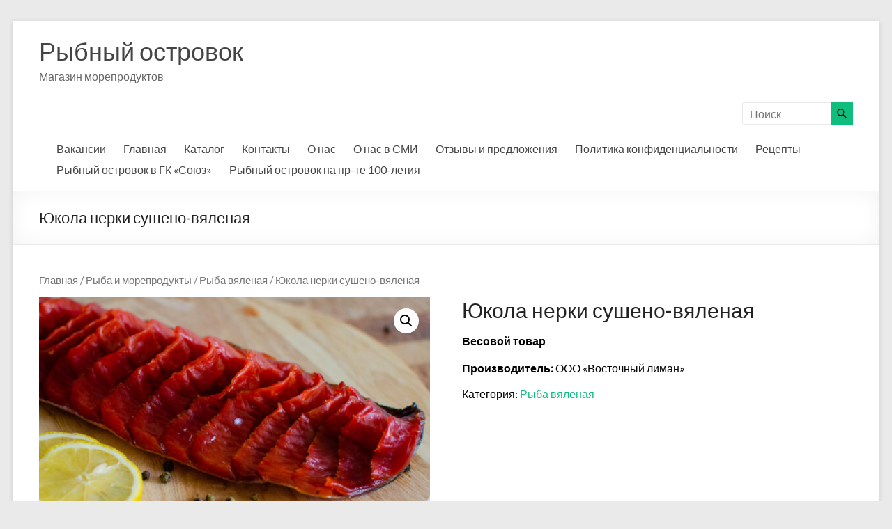

--- FILE ---
content_type: text/html; charset=UTF-8
request_url: https://rybnyostrovok.ru/product/yukola-nerki-susheno-vyalenaya/
body_size: 76542
content:
<!DOCTYPE html>
<!--[if IE 7]>
<html class="ie ie7" lang="ru-RU">
<![endif]-->
<!--[if IE 8]>
<html class="ie ie8" lang="ru-RU">
<![endif]-->
<!--[if !(IE 7) & !(IE 8)]><!-->
<html lang="ru-RU">
<!--<![endif]-->
<head>
  
   <!-- Global site tag (gtag.js) - Google Analytics -->
<script async src="https://www.googletagmanager.com/gtag/js?id=UA-164237052-1"></script>
<script>
  window.dataLayer = window.dataLayer || [];
  function gtag(){dataLayer.push(arguments);}
  gtag('js', new Date());

  gtag('config', 'UA-164237052-1');
</script>
  
  
 <!-- Yandex.Metrika counter -->
<script type="text/javascript" >
   (function(m,e,t,r,i,k,a){m[i]=m[i]||function(){(m[i].a=m[i].a||[]).push(arguments)};
   m[i].l=1*new Date();k=e.createElement(t),a=e.getElementsByTagName(t)[0],k.async=1,k.src=r,a.parentNode.insertBefore(k,a)})
   (window, document, "script", "https://mc.yandex.ru/metrika/tag.js", "ym");

   ym(67963009, "init", {
        clickmap:true,
        trackLinks:true,
        accurateTrackBounce:true,
        webvisor:true
   });
</script>
<noscript><div><img src="https://mc.yandex.ru/watch/67963009" style="position:absolute; left:-9999px;" alt="" /></div></noscript>
<!-- /Yandex.Metrika counter -->
  
  
	<meta charset="UTF-8" />
	<meta name="viewport" content="width=device-width, initial-scale=1">
	<link rel="profile" href="http://gmpg.org/xfn/11" />
	<meta name='robots' content='index, follow, max-image-preview:large, max-snippet:-1, max-video-preview:-1' />

	<!-- This site is optimized with the Yoast SEO plugin v18.5.1 - https://yoast.com/wordpress/plugins/seo/ -->
	<title>Юкола нерки сушено-вяленая - Рыбный островок</title>
	<link rel="canonical" href="http://rybnyostrovok.ru/product/yukola-nerki-susheno-vyalenaya/" />
	<meta property="og:locale" content="ru_RU" />
	<meta property="og:type" content="article" />
	<meta property="og:title" content="Юкола нерки сушено-вяленая - Рыбный островок" />
	<meta property="og:description" content="Весовой товар  Производитель: ООО &quot;Восточный лиман&quot;" />
	<meta property="og:url" content="http://rybnyostrovok.ru/product/yukola-nerki-susheno-vyalenaya/" />
	<meta property="og:site_name" content="Рыбный островок" />
	<meta property="article:modified_time" content="2024-07-03T02:38:52+00:00" />
	<meta property="og:image" content="http://rybnyostrovok.ru/wp-content/uploads/2020/04/Юкола-нерки-57.jpg" />
	<meta property="og:image:width" content="1000" />
	<meta property="og:image:height" content="662" />
	<meta property="og:image:type" content="image/jpeg" />
	<meta name="twitter:card" content="summary_large_image" />
	<script type="application/ld+json" class="yoast-schema-graph">{"@context":"https://schema.org","@graph":[{"@type":"Organization","@id":"https://rybnyostrovok.ru/#organization","name":"Рыбный островок","url":"https://rybnyostrovok.ru/","sameAs":["https://www.instagram.com/rybny_ostrovok/"],"logo":{"@type":"ImageObject","@id":"https://rybnyostrovok.ru/#logo","inLanguage":"ru-RU","url":"http://rybnyostrovok.ru/wp-content/uploads/2020/03/header-logo.png","contentUrl":"http://rybnyostrovok.ru/wp-content/uploads/2020/03/header-logo.png","width":194,"height":90,"caption":"Рыбный островок"},"image":{"@id":"https://rybnyostrovok.ru/#logo"}},{"@type":"WebSite","@id":"https://rybnyostrovok.ru/#website","url":"https://rybnyostrovok.ru/","name":"Рыбный островок","description":"Магазин морепродуктов","publisher":{"@id":"https://rybnyostrovok.ru/#organization"},"potentialAction":[{"@type":"SearchAction","target":{"@type":"EntryPoint","urlTemplate":"https://rybnyostrovok.ru/?s={search_term_string}"},"query-input":"required name=search_term_string"}],"inLanguage":"ru-RU"},{"@type":"ImageObject","@id":"http://rybnyostrovok.ru/product/yukola-nerki-susheno-vyalenaya/#primaryimage","inLanguage":"ru-RU","url":"https://rybnyostrovok.ru/wp-content/uploads/2020/04/Юкола-нерки-57.jpg","contentUrl":"https://rybnyostrovok.ru/wp-content/uploads/2020/04/Юкола-нерки-57.jpg","width":1000,"height":662,"caption":"Юкола нерки"},{"@type":"WebPage","@id":"http://rybnyostrovok.ru/product/yukola-nerki-susheno-vyalenaya/#webpage","url":"http://rybnyostrovok.ru/product/yukola-nerki-susheno-vyalenaya/","name":"Юкола нерки сушено-вяленая - Рыбный островок","isPartOf":{"@id":"https://rybnyostrovok.ru/#website"},"primaryImageOfPage":{"@id":"http://rybnyostrovok.ru/product/yukola-nerki-susheno-vyalenaya/#primaryimage"},"datePublished":"2020-04-08T09:39:59+00:00","dateModified":"2024-07-03T02:38:52+00:00","breadcrumb":{"@id":"http://rybnyostrovok.ru/product/yukola-nerki-susheno-vyalenaya/#breadcrumb"},"inLanguage":"ru-RU","potentialAction":[{"@type":"ReadAction","target":["http://rybnyostrovok.ru/product/yukola-nerki-susheno-vyalenaya/"]}]},{"@type":"BreadcrumbList","@id":"http://rybnyostrovok.ru/product/yukola-nerki-susheno-vyalenaya/#breadcrumb","itemListElement":[{"@type":"ListItem","position":1,"name":"Главная страница","item":"https://rybnyostrovok.ru/"},{"@type":"ListItem","position":2,"name":"Каталог","item":"https://rybnyostrovok.ru/catalog/"},{"@type":"ListItem","position":3,"name":"Юкола нерки сушено-вяленая"}]}]}</script>
	<!-- / Yoast SEO plugin. -->


<link rel='dns-prefetch' href='//www.google.com' />
<link rel='dns-prefetch' href='//fonts.googleapis.com' />
<link rel='dns-prefetch' href='//s.w.org' />
<link rel="alternate" type="application/rss+xml" title="Рыбный островок &raquo; Лента" href="https://rybnyostrovok.ru/feed/" />
<link rel="alternate" type="application/rss+xml" title="Рыбный островок &raquo; Лента комментариев" href="https://rybnyostrovok.ru/comments/feed/" />
<link rel="alternate" type="application/rss+xml" title="Рыбный островок &raquo; Лента комментариев к &laquo;Юкола нерки сушено-вяленая&raquo;" href="https://rybnyostrovok.ru/product/yukola-nerki-susheno-vyalenaya/feed/" />
<script type="text/javascript">
window._wpemojiSettings = {"baseUrl":"https:\/\/s.w.org\/images\/core\/emoji\/13.1.0\/72x72\/","ext":".png","svgUrl":"https:\/\/s.w.org\/images\/core\/emoji\/13.1.0\/svg\/","svgExt":".svg","source":{"concatemoji":"https:\/\/rybnyostrovok.ru\/wp-includes\/js\/wp-emoji-release.min.js?ver=5.9.12"}};
/*! This file is auto-generated */
!function(e,a,t){var n,r,o,i=a.createElement("canvas"),p=i.getContext&&i.getContext("2d");function s(e,t){var a=String.fromCharCode;p.clearRect(0,0,i.width,i.height),p.fillText(a.apply(this,e),0,0);e=i.toDataURL();return p.clearRect(0,0,i.width,i.height),p.fillText(a.apply(this,t),0,0),e===i.toDataURL()}function c(e){var t=a.createElement("script");t.src=e,t.defer=t.type="text/javascript",a.getElementsByTagName("head")[0].appendChild(t)}for(o=Array("flag","emoji"),t.supports={everything:!0,everythingExceptFlag:!0},r=0;r<o.length;r++)t.supports[o[r]]=function(e){if(!p||!p.fillText)return!1;switch(p.textBaseline="top",p.font="600 32px Arial",e){case"flag":return s([127987,65039,8205,9895,65039],[127987,65039,8203,9895,65039])?!1:!s([55356,56826,55356,56819],[55356,56826,8203,55356,56819])&&!s([55356,57332,56128,56423,56128,56418,56128,56421,56128,56430,56128,56423,56128,56447],[55356,57332,8203,56128,56423,8203,56128,56418,8203,56128,56421,8203,56128,56430,8203,56128,56423,8203,56128,56447]);case"emoji":return!s([10084,65039,8205,55357,56613],[10084,65039,8203,55357,56613])}return!1}(o[r]),t.supports.everything=t.supports.everything&&t.supports[o[r]],"flag"!==o[r]&&(t.supports.everythingExceptFlag=t.supports.everythingExceptFlag&&t.supports[o[r]]);t.supports.everythingExceptFlag=t.supports.everythingExceptFlag&&!t.supports.flag,t.DOMReady=!1,t.readyCallback=function(){t.DOMReady=!0},t.supports.everything||(n=function(){t.readyCallback()},a.addEventListener?(a.addEventListener("DOMContentLoaded",n,!1),e.addEventListener("load",n,!1)):(e.attachEvent("onload",n),a.attachEvent("onreadystatechange",function(){"complete"===a.readyState&&t.readyCallback()})),(n=t.source||{}).concatemoji?c(n.concatemoji):n.wpemoji&&n.twemoji&&(c(n.twemoji),c(n.wpemoji)))}(window,document,window._wpemojiSettings);
</script>
<style type="text/css">
img.wp-smiley,
img.emoji {
	display: inline !important;
	border: none !important;
	box-shadow: none !important;
	height: 1em !important;
	width: 1em !important;
	margin: 0 0.07em !important;
	vertical-align: -0.1em !important;
	background: none !important;
	padding: 0 !important;
}
</style>
	<link rel='stylesheet' id='pt-cv-public-style-css'  href='https://rybnyostrovok.ru/wp-content/plugins/content-views-query-and-display-post-page/public/assets/css/cv.css?ver=2.4.0.5' type='text/css' media='all' />
<link rel='stylesheet' id='wp-block-library-css'  href='https://rybnyostrovok.ru/wp-includes/css/dist/block-library/style.min.css?ver=5.9.12' type='text/css' media='all' />
<style id='wp-block-library-theme-inline-css' type='text/css'>
.wp-block-audio figcaption{color:#555;font-size:13px;text-align:center}.is-dark-theme .wp-block-audio figcaption{color:hsla(0,0%,100%,.65)}.wp-block-code>code{font-family:Menlo,Consolas,monaco,monospace;color:#1e1e1e;padding:.8em 1em;border:1px solid #ddd;border-radius:4px}.wp-block-embed figcaption{color:#555;font-size:13px;text-align:center}.is-dark-theme .wp-block-embed figcaption{color:hsla(0,0%,100%,.65)}.blocks-gallery-caption{color:#555;font-size:13px;text-align:center}.is-dark-theme .blocks-gallery-caption{color:hsla(0,0%,100%,.65)}.wp-block-image figcaption{color:#555;font-size:13px;text-align:center}.is-dark-theme .wp-block-image figcaption{color:hsla(0,0%,100%,.65)}.wp-block-pullquote{border-top:4px solid;border-bottom:4px solid;margin-bottom:1.75em;color:currentColor}.wp-block-pullquote__citation,.wp-block-pullquote cite,.wp-block-pullquote footer{color:currentColor;text-transform:uppercase;font-size:.8125em;font-style:normal}.wp-block-quote{border-left:.25em solid;margin:0 0 1.75em;padding-left:1em}.wp-block-quote cite,.wp-block-quote footer{color:currentColor;font-size:.8125em;position:relative;font-style:normal}.wp-block-quote.has-text-align-right{border-left:none;border-right:.25em solid;padding-left:0;padding-right:1em}.wp-block-quote.has-text-align-center{border:none;padding-left:0}.wp-block-quote.is-large,.wp-block-quote.is-style-large,.wp-block-quote.is-style-plain{border:none}.wp-block-search .wp-block-search__label{font-weight:700}.wp-block-group:where(.has-background){padding:1.25em 2.375em}.wp-block-separator{border:none;border-bottom:2px solid;margin-left:auto;margin-right:auto;opacity:.4}.wp-block-separator:not(.is-style-wide):not(.is-style-dots){width:100px}.wp-block-separator.has-background:not(.is-style-dots){border-bottom:none;height:1px}.wp-block-separator.has-background:not(.is-style-wide):not(.is-style-dots){height:2px}.wp-block-table thead{border-bottom:3px solid}.wp-block-table tfoot{border-top:3px solid}.wp-block-table td,.wp-block-table th{padding:.5em;border:1px solid;word-break:normal}.wp-block-table figcaption{color:#555;font-size:13px;text-align:center}.is-dark-theme .wp-block-table figcaption{color:hsla(0,0%,100%,.65)}.wp-block-video figcaption{color:#555;font-size:13px;text-align:center}.is-dark-theme .wp-block-video figcaption{color:hsla(0,0%,100%,.65)}.wp-block-template-part.has-background{padding:1.25em 2.375em;margin-top:0;margin-bottom:0}
</style>
<link rel='stylesheet' id='wc-blocks-vendors-style-css'  href='https://rybnyostrovok.ru/wp-content/plugins/woocommerce/packages/woocommerce-blocks/build/wc-blocks-vendors-style.css?ver=7.2.1' type='text/css' media='all' />
<link rel='stylesheet' id='wc-blocks-style-css'  href='https://rybnyostrovok.ru/wp-content/plugins/woocommerce/packages/woocommerce-blocks/build/wc-blocks-style.css?ver=7.2.1' type='text/css' media='all' />
<style id='global-styles-inline-css' type='text/css'>
body{--wp--preset--color--black: #000000;--wp--preset--color--cyan-bluish-gray: #abb8c3;--wp--preset--color--white: #ffffff;--wp--preset--color--pale-pink: #f78da7;--wp--preset--color--vivid-red: #cf2e2e;--wp--preset--color--luminous-vivid-orange: #ff6900;--wp--preset--color--luminous-vivid-amber: #fcb900;--wp--preset--color--light-green-cyan: #7bdcb5;--wp--preset--color--vivid-green-cyan: #00d084;--wp--preset--color--pale-cyan-blue: #8ed1fc;--wp--preset--color--vivid-cyan-blue: #0693e3;--wp--preset--color--vivid-purple: #9b51e0;--wp--preset--gradient--vivid-cyan-blue-to-vivid-purple: linear-gradient(135deg,rgba(6,147,227,1) 0%,rgb(155,81,224) 100%);--wp--preset--gradient--light-green-cyan-to-vivid-green-cyan: linear-gradient(135deg,rgb(122,220,180) 0%,rgb(0,208,130) 100%);--wp--preset--gradient--luminous-vivid-amber-to-luminous-vivid-orange: linear-gradient(135deg,rgba(252,185,0,1) 0%,rgba(255,105,0,1) 100%);--wp--preset--gradient--luminous-vivid-orange-to-vivid-red: linear-gradient(135deg,rgba(255,105,0,1) 0%,rgb(207,46,46) 100%);--wp--preset--gradient--very-light-gray-to-cyan-bluish-gray: linear-gradient(135deg,rgb(238,238,238) 0%,rgb(169,184,195) 100%);--wp--preset--gradient--cool-to-warm-spectrum: linear-gradient(135deg,rgb(74,234,220) 0%,rgb(151,120,209) 20%,rgb(207,42,186) 40%,rgb(238,44,130) 60%,rgb(251,105,98) 80%,rgb(254,248,76) 100%);--wp--preset--gradient--blush-light-purple: linear-gradient(135deg,rgb(255,206,236) 0%,rgb(152,150,240) 100%);--wp--preset--gradient--blush-bordeaux: linear-gradient(135deg,rgb(254,205,165) 0%,rgb(254,45,45) 50%,rgb(107,0,62) 100%);--wp--preset--gradient--luminous-dusk: linear-gradient(135deg,rgb(255,203,112) 0%,rgb(199,81,192) 50%,rgb(65,88,208) 100%);--wp--preset--gradient--pale-ocean: linear-gradient(135deg,rgb(255,245,203) 0%,rgb(182,227,212) 50%,rgb(51,167,181) 100%);--wp--preset--gradient--electric-grass: linear-gradient(135deg,rgb(202,248,128) 0%,rgb(113,206,126) 100%);--wp--preset--gradient--midnight: linear-gradient(135deg,rgb(2,3,129) 0%,rgb(40,116,252) 100%);--wp--preset--duotone--dark-grayscale: url('#wp-duotone-dark-grayscale');--wp--preset--duotone--grayscale: url('#wp-duotone-grayscale');--wp--preset--duotone--purple-yellow: url('#wp-duotone-purple-yellow');--wp--preset--duotone--blue-red: url('#wp-duotone-blue-red');--wp--preset--duotone--midnight: url('#wp-duotone-midnight');--wp--preset--duotone--magenta-yellow: url('#wp-duotone-magenta-yellow');--wp--preset--duotone--purple-green: url('#wp-duotone-purple-green');--wp--preset--duotone--blue-orange: url('#wp-duotone-blue-orange');--wp--preset--font-size--small: 13px;--wp--preset--font-size--medium: 20px;--wp--preset--font-size--large: 36px;--wp--preset--font-size--x-large: 42px;}.has-black-color{color: var(--wp--preset--color--black) !important;}.has-cyan-bluish-gray-color{color: var(--wp--preset--color--cyan-bluish-gray) !important;}.has-white-color{color: var(--wp--preset--color--white) !important;}.has-pale-pink-color{color: var(--wp--preset--color--pale-pink) !important;}.has-vivid-red-color{color: var(--wp--preset--color--vivid-red) !important;}.has-luminous-vivid-orange-color{color: var(--wp--preset--color--luminous-vivid-orange) !important;}.has-luminous-vivid-amber-color{color: var(--wp--preset--color--luminous-vivid-amber) !important;}.has-light-green-cyan-color{color: var(--wp--preset--color--light-green-cyan) !important;}.has-vivid-green-cyan-color{color: var(--wp--preset--color--vivid-green-cyan) !important;}.has-pale-cyan-blue-color{color: var(--wp--preset--color--pale-cyan-blue) !important;}.has-vivid-cyan-blue-color{color: var(--wp--preset--color--vivid-cyan-blue) !important;}.has-vivid-purple-color{color: var(--wp--preset--color--vivid-purple) !important;}.has-black-background-color{background-color: var(--wp--preset--color--black) !important;}.has-cyan-bluish-gray-background-color{background-color: var(--wp--preset--color--cyan-bluish-gray) !important;}.has-white-background-color{background-color: var(--wp--preset--color--white) !important;}.has-pale-pink-background-color{background-color: var(--wp--preset--color--pale-pink) !important;}.has-vivid-red-background-color{background-color: var(--wp--preset--color--vivid-red) !important;}.has-luminous-vivid-orange-background-color{background-color: var(--wp--preset--color--luminous-vivid-orange) !important;}.has-luminous-vivid-amber-background-color{background-color: var(--wp--preset--color--luminous-vivid-amber) !important;}.has-light-green-cyan-background-color{background-color: var(--wp--preset--color--light-green-cyan) !important;}.has-vivid-green-cyan-background-color{background-color: var(--wp--preset--color--vivid-green-cyan) !important;}.has-pale-cyan-blue-background-color{background-color: var(--wp--preset--color--pale-cyan-blue) !important;}.has-vivid-cyan-blue-background-color{background-color: var(--wp--preset--color--vivid-cyan-blue) !important;}.has-vivid-purple-background-color{background-color: var(--wp--preset--color--vivid-purple) !important;}.has-black-border-color{border-color: var(--wp--preset--color--black) !important;}.has-cyan-bluish-gray-border-color{border-color: var(--wp--preset--color--cyan-bluish-gray) !important;}.has-white-border-color{border-color: var(--wp--preset--color--white) !important;}.has-pale-pink-border-color{border-color: var(--wp--preset--color--pale-pink) !important;}.has-vivid-red-border-color{border-color: var(--wp--preset--color--vivid-red) !important;}.has-luminous-vivid-orange-border-color{border-color: var(--wp--preset--color--luminous-vivid-orange) !important;}.has-luminous-vivid-amber-border-color{border-color: var(--wp--preset--color--luminous-vivid-amber) !important;}.has-light-green-cyan-border-color{border-color: var(--wp--preset--color--light-green-cyan) !important;}.has-vivid-green-cyan-border-color{border-color: var(--wp--preset--color--vivid-green-cyan) !important;}.has-pale-cyan-blue-border-color{border-color: var(--wp--preset--color--pale-cyan-blue) !important;}.has-vivid-cyan-blue-border-color{border-color: var(--wp--preset--color--vivid-cyan-blue) !important;}.has-vivid-purple-border-color{border-color: var(--wp--preset--color--vivid-purple) !important;}.has-vivid-cyan-blue-to-vivid-purple-gradient-background{background: var(--wp--preset--gradient--vivid-cyan-blue-to-vivid-purple) !important;}.has-light-green-cyan-to-vivid-green-cyan-gradient-background{background: var(--wp--preset--gradient--light-green-cyan-to-vivid-green-cyan) !important;}.has-luminous-vivid-amber-to-luminous-vivid-orange-gradient-background{background: var(--wp--preset--gradient--luminous-vivid-amber-to-luminous-vivid-orange) !important;}.has-luminous-vivid-orange-to-vivid-red-gradient-background{background: var(--wp--preset--gradient--luminous-vivid-orange-to-vivid-red) !important;}.has-very-light-gray-to-cyan-bluish-gray-gradient-background{background: var(--wp--preset--gradient--very-light-gray-to-cyan-bluish-gray) !important;}.has-cool-to-warm-spectrum-gradient-background{background: var(--wp--preset--gradient--cool-to-warm-spectrum) !important;}.has-blush-light-purple-gradient-background{background: var(--wp--preset--gradient--blush-light-purple) !important;}.has-blush-bordeaux-gradient-background{background: var(--wp--preset--gradient--blush-bordeaux) !important;}.has-luminous-dusk-gradient-background{background: var(--wp--preset--gradient--luminous-dusk) !important;}.has-pale-ocean-gradient-background{background: var(--wp--preset--gradient--pale-ocean) !important;}.has-electric-grass-gradient-background{background: var(--wp--preset--gradient--electric-grass) !important;}.has-midnight-gradient-background{background: var(--wp--preset--gradient--midnight) !important;}.has-small-font-size{font-size: var(--wp--preset--font-size--small) !important;}.has-medium-font-size{font-size: var(--wp--preset--font-size--medium) !important;}.has-large-font-size{font-size: var(--wp--preset--font-size--large) !important;}.has-x-large-font-size{font-size: var(--wp--preset--font-size--x-large) !important;}
</style>
<link rel='stylesheet' id='contact-form-7-css'  href='https://rybnyostrovok.ru/wp-content/plugins/contact-form-7/includes/css/styles.css?ver=5.5.6' type='text/css' media='all' />
<link rel='stylesheet' id='photoswipe-css'  href='https://rybnyostrovok.ru/wp-content/plugins/woocommerce/assets/css/photoswipe/photoswipe.min.css?ver=6.4.0' type='text/css' media='all' />
<link rel='stylesheet' id='photoswipe-default-skin-css'  href='https://rybnyostrovok.ru/wp-content/plugins/woocommerce/assets/css/photoswipe/default-skin/default-skin.min.css?ver=6.4.0' type='text/css' media='all' />
<link rel='stylesheet' id='woocommerce-layout-css'  href='https://rybnyostrovok.ru/wp-content/plugins/woocommerce/assets/css/woocommerce-layout.css?ver=6.4.0' type='text/css' media='all' />
<link rel='stylesheet' id='woocommerce-smallscreen-css'  href='https://rybnyostrovok.ru/wp-content/plugins/woocommerce/assets/css/woocommerce-smallscreen.css?ver=6.4.0' type='text/css' media='only screen and (max-width: 768px)' />
<link rel='stylesheet' id='woocommerce-general-css'  href='https://rybnyostrovok.ru/wp-content/plugins/woocommerce/assets/css/woocommerce.css?ver=6.4.0' type='text/css' media='all' />
<style id='woocommerce-inline-inline-css' type='text/css'>
.woocommerce form .form-row .required { visibility: visible; }
</style>
<link rel='stylesheet' id='megamenu-css'  href='https://rybnyostrovok.ru/wp-content/uploads/maxmegamenu/style.css?ver=b490d5' type='text/css' media='all' />
<link rel='stylesheet' id='dashicons-css'  href='https://rybnyostrovok.ru/wp-includes/css/dashicons.min.css?ver=5.9.12' type='text/css' media='all' />
<link rel='stylesheet' id='spacious_style-css'  href='https://rybnyostrovok.ru/wp-content/themes/spacious-child/style.css?ver=5.9.12' type='text/css' media='all' />
<link rel='stylesheet' id='spacious-genericons-css'  href='https://rybnyostrovok.ru/wp-content/themes/spacious/genericons/genericons.css?ver=3.3.1' type='text/css' media='all' />
<link rel='stylesheet' id='spacious-font-awesome-css'  href='https://rybnyostrovok.ru/wp-content/themes/spacious/font-awesome/css/font-awesome.min.css?ver=4.7.0' type='text/css' media='all' />
<link rel='stylesheet' id='spacious_googlefonts-css'  href='//fonts.googleapis.com/css?family=Lato&#038;1&#038;display=swap&#038;ver=1.9.4' type='text/css' media='all' />
<script type='text/javascript' src='https://rybnyostrovok.ru/wp-includes/js/jquery/jquery.min.js?ver=3.6.0' id='jquery-core-js'></script>
<script type='text/javascript' src='https://rybnyostrovok.ru/wp-includes/js/jquery/jquery-migrate.min.js?ver=3.3.2' id='jquery-migrate-js'></script>
<script type='text/javascript' src='https://rybnyostrovok.ru/wp-content/themes/spacious/js/spacious-custom.js?ver=5.9.12' id='spacious-custom-js'></script>
<!--[if lte IE 8]>
<script type='text/javascript' src='https://rybnyostrovok.ru/wp-content/themes/spacious/js/html5shiv.min.js?ver=5.9.12' id='html5-js'></script>
<![endif]-->
<link rel="https://api.w.org/" href="https://rybnyostrovok.ru/wp-json/" /><link rel="alternate" type="application/json" href="https://rybnyostrovok.ru/wp-json/wp/v2/product/711" /><link rel="EditURI" type="application/rsd+xml" title="RSD" href="https://rybnyostrovok.ru/xmlrpc.php?rsd" />
<link rel="wlwmanifest" type="application/wlwmanifest+xml" href="https://rybnyostrovok.ru/wp-includes/wlwmanifest.xml" /> 
<meta name="generator" content="WordPress 5.9.12" />
<meta name="generator" content="WooCommerce 6.4.0" />
<link rel='shortlink' href='https://rybnyostrovok.ru/?p=711' />
<link rel="alternate" type="application/json+oembed" href="https://rybnyostrovok.ru/wp-json/oembed/1.0/embed?url=https%3A%2F%2Frybnyostrovok.ru%2Fproduct%2Fyukola-nerki-susheno-vyalenaya%2F" />
<link rel="alternate" type="text/xml+oembed" href="https://rybnyostrovok.ru/wp-json/oembed/1.0/embed?url=https%3A%2F%2Frybnyostrovok.ru%2Fproduct%2Fyukola-nerki-susheno-vyalenaya%2F&#038;format=xml" />
	<noscript><style>.woocommerce-product-gallery{ opacity: 1 !important; }</style></noscript>
	<link rel="icon" href="https://rybnyostrovok.ru/wp-content/uploads/2020/03/cropped-header-logo-32x32.png" sizes="32x32" />
<link rel="icon" href="https://rybnyostrovok.ru/wp-content/uploads/2020/03/cropped-header-logo-192x192.png" sizes="192x192" />
<link rel="apple-touch-icon" href="https://rybnyostrovok.ru/wp-content/uploads/2020/03/cropped-header-logo-180x180.png" />
<meta name="msapplication-TileImage" content="https://rybnyostrovok.ru/wp-content/uploads/2020/03/cropped-header-logo-270x270.png" />
		<style type="text/css" id="wp-custom-css">
			.footer-widgets-wrapper{
	background-color: #3a374c;
}

#featured-slider .entry-container {
	top: 45%;

}
#featured-slider .entry-description-container{
	background-color: rgba(0, 0, 0, 0.55)
}


.single-product div.product .product_meta .sku_wrapper {
	display:none;
}

body,
button,
input,
select,
textarea {
	color: #000000;
}

/*настройка стилей меню личного кабинета*/
.woocommerce-account .woocommerce-MyAccount-navigation ul li {
    border-bottom: 1px solid #e5e5e6;
    padding: 13px 0;
    position: relative;
}
.woocommerce-account .woocommerce-MyAccount-navigation ul {
    list-style: none;
}
.woocommerce-account .woocommerce-MyAccount-navigation ul li.is-active > a {
    color: #1e73be;
}
.woocommerce-account .woocommerce-MyAccount-navigation ul li a {
    font-size: 16px;
    color: #333;
}

/*настройка меню в header*/
.small-menu a {
	font-size: 15px;
}


/*стиль текста для категорий товаров*/
.woocommerce ul.products li.product .woocommerce-loop-category__title{
	color:#500c0c;
	font-size: 20px;
	    font-family: "Roboto", Sans-serif;
    font-weight: 600;
	text-align: center;
}

/*скругление углов изображений товаров*/
.woocommerce ul.products li.product a img{
	border-radius: 20px 20px 20px  0px;
	margin: 0;
		box-shadow: -3px -3px 10px rgba(0,0,0,0.3);
}

/*блок товара*/
.woocommerce ul.products li.product {
 /* width: 25%;*/
  height: 320px; 
 text-align: center;
/*	background-color: #fbdfdf85;
	padding: 10px;*/


}
.woocommerce ul.products li.product h2{
	box-shadow: -3px 0 10px rgba(0,0,0,0.3);
		border-radius: 0 20px;
}

@media screen and (max-width:480px){
	.woocommerce ul.products 	li.product {
  height: 260px; 
 	text-align: center;
}
}


.woocommerce ul.products li.product .button {
  position: absolute;
  bottom: 0;
	right: 30%;
}

.postavki /*класс картинок поставщиков в футере*/
{	margin-bottom: -10px;
}

.footcont /*уменьшение разрыва после блока наши контакты*/
{	margin-bottom: -50px;
}

.insta {
	display: block;
   /* margin-left: auto;
    margin-right: auto;*/
	margin-left: 25%;}

.grecaptcha-badge {
	display: none !important;
}

.page-id-46 .grecaptcha-badge {
	display: block !important;
}
.page-id-2586 .grecaptcha-badge {
	display: block !important;
}
/*номера телефонов в шапке*/
.headerinfo {
	font-size:16px;
	margin:10px;
	padding-top: 10px;
}

.infokatalog{
		font-size:20px;
		margin:-20px 0;
	color:#500c0c;
}

.spisok_sanobrabotki{
	  line-height: 24px;
}

.spisok_sanobrabotki li{
	font-size:17px;
	margin-bottom: 15px;
	list-style-type: disc;
}

.spisok_avokado li{
	list-style-type: none; 
}

/*стили для записей на главной странице*/
.pt-cv-wrapper .btn-success {
	background-color: #964545;
    border-color: #964545;
}

.pt-cv-wrapper .btn-success.active, .pt-cv-wrapper .btn-success:active, .pt-cv-wrapper .btn-success:hover, .pt-cv-wrapper .open>.dropdown-toggle.btn-success
{
	background-color: #b57777;
    border-color: #b57777;
}

.pt-cv-ifield{
	height: 290px; 
 text-align: center;
	margin-bottom: 40px;
}

.pt-cv-content{
	position: absolute;
  bottom: 10px;
}

.pt-cv-view a{
	color: #000000;
}

.pt-cv-wrapper img{
	border-radius: 20px;
}

.pt-cv-wrapper .pagination>.active>a, .pt-cv-wrapper .pagination>.active>a:focus, .pt-cv-wrapper .pagination>.active>a:hover, .pt-cv-wrapper .pagination>.active>span, .pt-cv-wrapper .pagination>.active>span:focus, .pt-cv-wrapper .pagination>.active>span:hover{
	    background-color:#cac9c9;
	border-color:#cac9c9;
}

.pt-cv-wrapper .pagination>li>a{
	color:#500c0c;
}

.tagged_as{
	  display: none;
}

/*Полное описание товара*/
.woocommerce div.product .woocommerce-tabs .panel {
	text-align: justify;
	font-weight: 500;
/*	font-family: Avantgarde, TeX Gyre Adventor, URW Gothic L, sans-serif;
	letter-spacing:0.05em;
	 line-height: 150%;*/
}

/*список в кратком описании товаров*/
.woocommerce-product-details__short-description ul li{
	list-style-type: disc;
	padding: 0;
	margin-left: 30px;
	margin-bottom: 8px;
	font-weight: 500;
}


/*слайдер текст*/
@media screen and (min-width:768px) {
#featured-slider .entry-content p{
	font-size:25px;
	text-align:justify;
	line-height: 30px;
}

#featured-slider .entry-title span{
	font-size: 30px;
}
	
	#featured-slider .entry-container {
	max-width: 45%;
}
}


/*меню категорий*/

ul.product-cats li {
   /* margin-bottom: 1em;*/
    text-align: center;
	
}

li.category a{
	display: block;
/*	background-color:#d28f8f3d;*/
	border-radius: 5px;
	padding: 0.5em;
	box-shadow: -3px -3px 10px rgba(0,0,0,0.3); 
/*	border-width: 1px;
	border-color: #964545;
	border-style: solid;*/
}
 
li.category a:hover{
/*	background-color:#6d555559;*/
	background-color:#d28f8f3d;
}

@media screen and (min-width:600px) {
	ul.product-cats li {
        width:45%;
        float: left;
        margin-right:5%;
    }
}

@media screen and (min-width:960px) {
	ul.product-cats li {
        width:30%;
        float: left;
        margin-right: 3%;
    }
}

.woocommerce ul.products li.product .woocommerce-loop-product__title {
	font-size: 20px;
}

@media screen and (max-width: 600px){
	.woocommerce ul.products li.product .woocommerce-loop-product__title {
	font-size: 1em;
}
}

.woocommerce ul.products, .woocommerce-page ul.products{
	padding-top: 30px;
}


/*
.category img{
	display: none !important;}*/

@media screen and (max-width: 768px){
.site-header .menu-toggle {
	display: none !important;
	}
}
	

.woocommerce ul.products li.product .button{
	display: none;
}


.anketa{
	max-width: 700px;
}
.anketa tr td{
	border: 0;
	color: #444444;
}

@media screen and (max-width: 560px){
	.anketa tr td{
		display: block;
	}
}

input.wpcf7-form-control, textarea.wpcf7-textarea{
	border-radius: 15px;
}
 
input.resume{
	border-radius: 0;
}



		</style>
		<style type="text/css">/** Mega Menu CSS: fs **/</style>
</head>

<body class="product-template-default single single-product postid-711 wp-embed-responsive theme-spacious woocommerce woocommerce-page woocommerce-no-js no-sidebar-full-width narrow-1218 elementor-default elementor-kit-3232">

<svg xmlns="http://www.w3.org/2000/svg" viewBox="0 0 0 0" width="0" height="0" focusable="false" role="none" style="visibility: hidden; position: absolute; left: -9999px; overflow: hidden;" ><defs><filter id="wp-duotone-dark-grayscale"><feColorMatrix color-interpolation-filters="sRGB" type="matrix" values=" .299 .587 .114 0 0 .299 .587 .114 0 0 .299 .587 .114 0 0 .299 .587 .114 0 0 " /><feComponentTransfer color-interpolation-filters="sRGB" ><feFuncR type="table" tableValues="0 0.49803921568627" /><feFuncG type="table" tableValues="0 0.49803921568627" /><feFuncB type="table" tableValues="0 0.49803921568627" /><feFuncA type="table" tableValues="1 1" /></feComponentTransfer><feComposite in2="SourceGraphic" operator="in" /></filter></defs></svg><svg xmlns="http://www.w3.org/2000/svg" viewBox="0 0 0 0" width="0" height="0" focusable="false" role="none" style="visibility: hidden; position: absolute; left: -9999px; overflow: hidden;" ><defs><filter id="wp-duotone-grayscale"><feColorMatrix color-interpolation-filters="sRGB" type="matrix" values=" .299 .587 .114 0 0 .299 .587 .114 0 0 .299 .587 .114 0 0 .299 .587 .114 0 0 " /><feComponentTransfer color-interpolation-filters="sRGB" ><feFuncR type="table" tableValues="0 1" /><feFuncG type="table" tableValues="0 1" /><feFuncB type="table" tableValues="0 1" /><feFuncA type="table" tableValues="1 1" /></feComponentTransfer><feComposite in2="SourceGraphic" operator="in" /></filter></defs></svg><svg xmlns="http://www.w3.org/2000/svg" viewBox="0 0 0 0" width="0" height="0" focusable="false" role="none" style="visibility: hidden; position: absolute; left: -9999px; overflow: hidden;" ><defs><filter id="wp-duotone-purple-yellow"><feColorMatrix color-interpolation-filters="sRGB" type="matrix" values=" .299 .587 .114 0 0 .299 .587 .114 0 0 .299 .587 .114 0 0 .299 .587 .114 0 0 " /><feComponentTransfer color-interpolation-filters="sRGB" ><feFuncR type="table" tableValues="0.54901960784314 0.98823529411765" /><feFuncG type="table" tableValues="0 1" /><feFuncB type="table" tableValues="0.71764705882353 0.25490196078431" /><feFuncA type="table" tableValues="1 1" /></feComponentTransfer><feComposite in2="SourceGraphic" operator="in" /></filter></defs></svg><svg xmlns="http://www.w3.org/2000/svg" viewBox="0 0 0 0" width="0" height="0" focusable="false" role="none" style="visibility: hidden; position: absolute; left: -9999px; overflow: hidden;" ><defs><filter id="wp-duotone-blue-red"><feColorMatrix color-interpolation-filters="sRGB" type="matrix" values=" .299 .587 .114 0 0 .299 .587 .114 0 0 .299 .587 .114 0 0 .299 .587 .114 0 0 " /><feComponentTransfer color-interpolation-filters="sRGB" ><feFuncR type="table" tableValues="0 1" /><feFuncG type="table" tableValues="0 0.27843137254902" /><feFuncB type="table" tableValues="0.5921568627451 0.27843137254902" /><feFuncA type="table" tableValues="1 1" /></feComponentTransfer><feComposite in2="SourceGraphic" operator="in" /></filter></defs></svg><svg xmlns="http://www.w3.org/2000/svg" viewBox="0 0 0 0" width="0" height="0" focusable="false" role="none" style="visibility: hidden; position: absolute; left: -9999px; overflow: hidden;" ><defs><filter id="wp-duotone-midnight"><feColorMatrix color-interpolation-filters="sRGB" type="matrix" values=" .299 .587 .114 0 0 .299 .587 .114 0 0 .299 .587 .114 0 0 .299 .587 .114 0 0 " /><feComponentTransfer color-interpolation-filters="sRGB" ><feFuncR type="table" tableValues="0 0" /><feFuncG type="table" tableValues="0 0.64705882352941" /><feFuncB type="table" tableValues="0 1" /><feFuncA type="table" tableValues="1 1" /></feComponentTransfer><feComposite in2="SourceGraphic" operator="in" /></filter></defs></svg><svg xmlns="http://www.w3.org/2000/svg" viewBox="0 0 0 0" width="0" height="0" focusable="false" role="none" style="visibility: hidden; position: absolute; left: -9999px; overflow: hidden;" ><defs><filter id="wp-duotone-magenta-yellow"><feColorMatrix color-interpolation-filters="sRGB" type="matrix" values=" .299 .587 .114 0 0 .299 .587 .114 0 0 .299 .587 .114 0 0 .299 .587 .114 0 0 " /><feComponentTransfer color-interpolation-filters="sRGB" ><feFuncR type="table" tableValues="0.78039215686275 1" /><feFuncG type="table" tableValues="0 0.94901960784314" /><feFuncB type="table" tableValues="0.35294117647059 0.47058823529412" /><feFuncA type="table" tableValues="1 1" /></feComponentTransfer><feComposite in2="SourceGraphic" operator="in" /></filter></defs></svg><svg xmlns="http://www.w3.org/2000/svg" viewBox="0 0 0 0" width="0" height="0" focusable="false" role="none" style="visibility: hidden; position: absolute; left: -9999px; overflow: hidden;" ><defs><filter id="wp-duotone-purple-green"><feColorMatrix color-interpolation-filters="sRGB" type="matrix" values=" .299 .587 .114 0 0 .299 .587 .114 0 0 .299 .587 .114 0 0 .299 .587 .114 0 0 " /><feComponentTransfer color-interpolation-filters="sRGB" ><feFuncR type="table" tableValues="0.65098039215686 0.40392156862745" /><feFuncG type="table" tableValues="0 1" /><feFuncB type="table" tableValues="0.44705882352941 0.4" /><feFuncA type="table" tableValues="1 1" /></feComponentTransfer><feComposite in2="SourceGraphic" operator="in" /></filter></defs></svg><svg xmlns="http://www.w3.org/2000/svg" viewBox="0 0 0 0" width="0" height="0" focusable="false" role="none" style="visibility: hidden; position: absolute; left: -9999px; overflow: hidden;" ><defs><filter id="wp-duotone-blue-orange"><feColorMatrix color-interpolation-filters="sRGB" type="matrix" values=" .299 .587 .114 0 0 .299 .587 .114 0 0 .299 .587 .114 0 0 .299 .587 .114 0 0 " /><feComponentTransfer color-interpolation-filters="sRGB" ><feFuncR type="table" tableValues="0.098039215686275 1" /><feFuncG type="table" tableValues="0 0.66274509803922" /><feFuncB type="table" tableValues="0.84705882352941 0.41960784313725" /><feFuncA type="table" tableValues="1 1" /></feComponentTransfer><feComposite in2="SourceGraphic" operator="in" /></filter></defs></svg>
<div id="page" class="hfeed site">
	<a class="skip-link screen-reader-text" href="#main">Skip to content</a>

	
	
	<header id="masthead" class="site-header clearfix ">

		
		
		<div id="header-text-nav-container" class="">

			<div class="inner-wrap" id="">

				<div id="header-text-nav-wrap" class="clearfix">
					<div id="header-left-section">
						
						<div id="header-text" class="">
															<h3 id="site-title">
									<a href="https://rybnyostrovok.ru/"
									   title="Рыбный островок"
									   rel="home">Рыбный островок</a>
								</h3>
														<p id="site-description">Магазин морепродуктов</p>
							<!-- #site-description -->
						</div><!-- #header-text -->

					</div><!-- #header-left-section -->
					<div id="header-right-section">
													<div id="header-right-sidebar" class="clearfix">
								<aside id="search-8" class="widget widget_search"><form action="https://rybnyostrovok.ru/" class="search-form searchform clearfix" method="get">
	<div class="search-wrap">
		<input type="text" placeholder="Поиск" class="s field" name="s">
		<button class="search-icon" type="submit"></button>
	</div>
</form><!-- .searchform --></aside>							</div>
							
													<div class="header-action">
															</div>
						
						
		<nav id="site-navigation" class="main-navigation clearfix   " role="navigation">
			<p class="menu-toggle">
				<span class="screen-reader-text">Меню</span>
			</p>
			<div class="menu"><ul><li class="page_item page-item-3042"><a href="https://rybnyostrovok.ru/vakansii/">Вакансии</a></li><li class="page_item page-item-43"><a href="https://rybnyostrovok.ru/">Главная</a></li><li class="page_item page-item-63 current_page_parent"><a href="https://rybnyostrovok.ru/catalog/">Каталог</a></li><li class="page_item page-item-46"><a href="https://rybnyostrovok.ru/contacts/">Контакты</a></li><li class="page_item page-item-44"><a href="https://rybnyostrovok.ru/about/">О нас</a></li><li class="page_item page-item-2604"><a href="https://rybnyostrovok.ru/o-nas-v-smi/">О нас в СМИ</a></li><li class="page_item page-item-2586"><a href="https://rybnyostrovok.ru/otzyvy/">Отзывы и предложения</a></li><li class="page_item page-item-3"><a href="https://rybnyostrovok.ru/privacy-policy/">Политика конфиденциальности</a></li><li class="page_item page-item-66"><a href="https://rybnyostrovok.ru/recipes/">Рецепты</a></li><li class="page_item page-item-428"><a href="https://rybnyostrovok.ru/sojuz/">Рыбный островок в ГК &#171;Союз&#187;</a></li><li class="page_item page-item-76"><a href="https://rybnyostrovok.ru/stoletie/">Рыбный островок на пр-те 100-летия</a></li></ul></div>		</nav>

		
					</div><!-- #header-right-section -->

				</div><!-- #header-text-nav-wrap -->
			</div><!-- .inner-wrap -->
					</div><!-- #header-text-nav-container -->

		
						<div class="header-post-title-container clearfix">
					<div class="inner-wrap">
						<div class="post-title-wrapper">
																								<h1 class="header-post-title-class">Юкола нерки сушено-вяленая</h1>
																						</div>
											</div>
				</div>
					</header>
			<div id="main" class="clearfix">
		<div class="inner-wrap">

	<nav class="woocommerce-breadcrumb"><a href="https://rybnyostrovok.ru">Главная</a>&nbsp;&#47;&nbsp;<a href="https://rybnyostrovok.ru/product-category/seafood/">Рыба и морепродукты</a>&nbsp;&#47;&nbsp;<a href="https://rybnyostrovok.ru/product-category/seafood/ryba-vyalenaya/">Рыба вяленая</a>&nbsp;&#47;&nbsp;Юкола нерки сушено-вяленая</nav><div id="primary">
					
			<div class="woocommerce-notices-wrapper"></div><div id="product-711" class="product type-product post-711 status-publish first instock product_cat-ryba-vyalenaya has-post-thumbnail featured shipping-taxable product-type-simple">

	<div class="woocommerce-product-gallery woocommerce-product-gallery--with-images woocommerce-product-gallery--columns-4 images" data-columns="4" style="opacity: 0; transition: opacity .25s ease-in-out;">
	<figure class="woocommerce-product-gallery__wrapper">
		<div data-thumb="https://rybnyostrovok.ru/wp-content/uploads/2020/04/Юкола-нерки-57-100x100.jpg" data-thumb-alt="Юкола нерки" class="woocommerce-product-gallery__image"><a href="https://rybnyostrovok.ru/wp-content/uploads/2020/04/Юкола-нерки-57.jpg"><img width="600" height="397" src="https://rybnyostrovok.ru/wp-content/uploads/2020/04/Юкола-нерки-57-600x397.jpg" class="wp-post-image" alt="Юкола нерки" loading="lazy" title="Юкола нерки (57)" data-caption="" data-src="https://rybnyostrovok.ru/wp-content/uploads/2020/04/Юкола-нерки-57.jpg" data-large_image="https://rybnyostrovok.ru/wp-content/uploads/2020/04/Юкола-нерки-57.jpg" data-large_image_width="1000" data-large_image_height="662" srcset="https://rybnyostrovok.ru/wp-content/uploads/2020/04/Юкола-нерки-57-600x397.jpg 600w, https://rybnyostrovok.ru/wp-content/uploads/2020/04/Юкола-нерки-57-768x508.jpg 768w, https://rybnyostrovok.ru/wp-content/uploads/2020/04/Юкола-нерки-57-300x199.jpg 300w, https://rybnyostrovok.ru/wp-content/uploads/2020/04/Юкола-нерки-57.jpg 1000w" sizes="(max-width: 600px) 100vw, 600px" /></a></div>	</figure>
</div>

	<div class="summary entry-summary">
		<h1 class="product_title entry-title">Юкола нерки сушено-вяленая</h1><p class="price"></p>
<div class="woocommerce-product-details__short-description">
	<p><strong>Весовой товар</strong></p>
<p><strong>Производитель:</strong> ООО &#171;Восточный лиман&#187;</p>
</div>
<div class="product_meta">

	
	
	<span class="posted_in">Категория: <a href="https://rybnyostrovok.ru/product-category/seafood/ryba-vyalenaya/" rel="tag">Рыба вяленая</a></span>
	
	
</div>
	</div>

	
	<div class="woocommerce-tabs wc-tabs-wrapper">
		<ul class="tabs wc-tabs" role="tablist">
							<li class="description_tab" id="tab-title-description" role="tab" aria-controls="tab-description">
					<a href="#tab-description">
						Описание					</a>
				</li>
							<li class="reviews_tab" id="tab-title-reviews" role="tab" aria-controls="tab-reviews">
					<a href="#tab-reviews">
						Отзывы (0)					</a>
				</li>
					</ul>
					<div class="woocommerce-Tabs-panel woocommerce-Tabs-panel--description panel entry-content wc-tab" id="tab-description" role="tabpanel" aria-labelledby="tab-title-description">
				
	<h2>Описание</h2>

<p><strong>Юкола </strong>— сушёно-вяленое мясо рыб, приготовленное особым способом. Выпотрошенные свежие тушки рыбы разрезают вдоль позвоночника, после этого аккуратно его извлекают, а также отделяют все косточки, которые имеют крупный размер. Затем рыбу развешивают на веревках в тенистой местности, чтобы они при этом хорошенько обдувалась ветром. Для того, чтобы процесс вяления юколы происходил как можно быстрее на тушке рыбы делают специальные надрезы в поперечном направлении.</p>
<div class="extra-hatom-entry-title"><span class="entry-title">Юкола нерки сушено-вяленая</span></div>			</div>
					<div class="woocommerce-Tabs-panel woocommerce-Tabs-panel--reviews panel entry-content wc-tab" id="tab-reviews" role="tabpanel" aria-labelledby="tab-title-reviews">
				<div id="reviews" class="woocommerce-Reviews">
	<div id="comments">
		<h2 class="woocommerce-Reviews-title">
			Отзывы		</h2>

					<p class="woocommerce-noreviews">Отзывов пока нет.</p>
			</div>

			<div id="review_form_wrapper">
			<div id="review_form">
					<div id="respond" class="comment-respond">
		<span id="reply-title" class="comment-reply-title">Будьте первым, кто оставил отзыв на &ldquo;Юкола нерки сушено-вяленая&rdquo; <small><a rel="nofollow" id="cancel-comment-reply-link" href="/product/yukola-nerki-susheno-vyalenaya/#respond" style="display:none;">Отменить ответ</a></small></span><form action="https://rybnyostrovok.ru/wp-comments-post.php" method="post" id="commentform" class="comment-form" novalidate><p class="comment-notes"><span id="email-notes">Ваш адрес email не будет опубликован.</span> <span class="required-field-message" aria-hidden="true">Обязательные поля помечены <span class="required" aria-hidden="true">*</span></span></p><div class="comment-form-rating"><label for="rating">Ваша оценка</label><select name="rating" id="rating" required>
						<option value="">Оценка&hellip;</option>
						<option value="5">Отлично</option>
						<option value="4">Хорошо</option>
						<option value="3">Средне</option>
						<option value="2">Неплохо</option>
						<option value="1">Очень плохо</option>
					</select></div><p class="comment-form-comment"><label for="comment">Ваш отзыв&nbsp;<span class="required">*</span></label><textarea autocomplete="new-password"  id="ee35dbc196"  name="ee35dbc196"   cols="45" rows="8" required></textarea><textarea id="comment" aria-label="hp-comment" aria-hidden="true" name="comment" autocomplete="new-password" style="padding:0 !important;clip:rect(1px, 1px, 1px, 1px) !important;position:absolute !important;white-space:nowrap !important;height:1px !important;width:1px !important;overflow:hidden !important;" tabindex="-1"></textarea><script data-noptimize type="text/javascript">document.getElementById("comment").setAttribute( "id", "a12da56a55bcc92cf9c9bf7ae2facc68" );document.getElementById("ee35dbc196").setAttribute( "id", "comment" );</script></p><p class="comment-form-author"><label for="author">Имя</label><input id="author" name="author" type="text" value="" size="30"  /></p>
<p class="comment-form-email"><label for="email">Email</label><input id="email" name="email" type="email" value="" size="30"  /></p>
<p class="comment-form-cookies-consent"><input id="wp-comment-cookies-consent" name="wp-comment-cookies-consent" type="checkbox" value="yes" /> <label for="wp-comment-cookies-consent">Сохранить моё имя, email и адрес сайта в этом браузере для последующих моих комментариев.</label></p>
<p class="form-submit"><input name="submit" type="submit" id="submit" class="submit" value="Отправить" /> <input type='hidden' name='comment_post_ID' value='711' id='comment_post_ID' />
<input type='hidden' name='comment_parent' id='comment_parent' value='0' />
</p><p style="display: none !important;"><label>&#916;<textarea name="ak_hp_textarea" cols="45" rows="8" maxlength="100"></textarea></label><input type="hidden" id="ak_js_1" name="ak_js" value="52"/><script>document.getElementById( "ak_js_1" ).setAttribute( "value", ( new Date() ).getTime() );</script></p></form>	</div><!-- #respond -->
				</div>
		</div>
	
	<div class="clear"></div>
</div>
			</div>
		
			</div>


	<section class="related products">

					<h2>Похожие товары</h2>
				
		<ul class="products columns-4">

			
					<li class="product type-product post-192 status-publish first instock product_cat-ryba-vyalenaya has-post-thumbnail shipping-taxable product-type-simple">
	<a href="https://rybnyostrovok.ru/product/zubatka-vjalenaja/" class="woocommerce-LoopProduct-link woocommerce-loop-product__link"><img width="300" height="199" src="https://rybnyostrovok.ru/wp-content/uploads/2020/04/Зубатка-вяленая-без-икры-300x199.jpg" class="attachment-woocommerce_thumbnail size-woocommerce_thumbnail" alt="Зубатка вяленая без икры" loading="lazy" srcset="https://rybnyostrovok.ru/wp-content/uploads/2020/04/Зубатка-вяленая-без-икры-300x199.jpg 300w, https://rybnyostrovok.ru/wp-content/uploads/2020/04/Зубатка-вяленая-без-икры-768x508.jpg 768w, https://rybnyostrovok.ru/wp-content/uploads/2020/04/Зубатка-вяленая-без-икры-600x397.jpg 600w, https://rybnyostrovok.ru/wp-content/uploads/2020/04/Зубатка-вяленая-без-икры.jpg 1000w" sizes="(max-width: 300px) 100vw, 300px" /><h2 class="woocommerce-loop-product__title">Зубатка вяленая</h2>
</a><a href="https://rybnyostrovok.ru/product/zubatka-vjalenaja/" data-quantity="1" class="button product_type_simple" data-product_id="192" data-product_sku="" aria-label="Прочитайте больше о &ldquo;Зубатка вяленая&rdquo;" rel="nofollow"> Подробнее</a></li>

			
					<li class="product type-product post-193 status-publish instock product_cat-ryba-vyalenaya has-post-thumbnail shipping-taxable product-type-simple">
	<a href="https://rybnyostrovok.ru/product/zubatka-vjalenaja-ikrjanaja/" class="woocommerce-LoopProduct-link woocommerce-loop-product__link"><img width="300" height="199" src="https://rybnyostrovok.ru/wp-content/uploads/2020/04/Зубатка-вяленая-крупная-икряная-300x199.jpg" class="attachment-woocommerce_thumbnail size-woocommerce_thumbnail" alt="Зубатка вяленая крупная икряная" loading="lazy" srcset="https://rybnyostrovok.ru/wp-content/uploads/2020/04/Зубатка-вяленая-крупная-икряная-300x199.jpg 300w, https://rybnyostrovok.ru/wp-content/uploads/2020/04/Зубатка-вяленая-крупная-икряная-768x508.jpg 768w, https://rybnyostrovok.ru/wp-content/uploads/2020/04/Зубатка-вяленая-крупная-икряная-600x397.jpg 600w, https://rybnyostrovok.ru/wp-content/uploads/2020/04/Зубатка-вяленая-крупная-икряная.jpg 1000w" sizes="(max-width: 300px) 100vw, 300px" /><h2 class="woocommerce-loop-product__title">Зубатка вяленая икряная</h2>
</a><a href="https://rybnyostrovok.ru/product/zubatka-vjalenaja-ikrjanaja/" data-quantity="1" class="button product_type_simple" data-product_id="193" data-product_sku="" aria-label="Прочитайте больше о &ldquo;Зубатка вяленая икряная&rdquo;" rel="nofollow"> Подробнее</a></li>

			
					<li class="product type-product post-587 status-publish instock product_cat-ryba-vyalenaya has-post-thumbnail shipping-taxable product-type-simple">
	<a href="https://rybnyostrovok.ru/product/koryushka-vyalenaya/" class="woocommerce-LoopProduct-link woocommerce-loop-product__link"><img width="300" height="199" src="https://rybnyostrovok.ru/wp-content/uploads/2020/04/Корюшка-вяленая-300x199.jpg" class="attachment-woocommerce_thumbnail size-woocommerce_thumbnail" alt="Корюшка вяленая" loading="lazy" srcset="https://rybnyostrovok.ru/wp-content/uploads/2020/04/Корюшка-вяленая-300x199.jpg 300w, https://rybnyostrovok.ru/wp-content/uploads/2020/04/Корюшка-вяленая-768x508.jpg 768w, https://rybnyostrovok.ru/wp-content/uploads/2020/04/Корюшка-вяленая-600x397.jpg 600w, https://rybnyostrovok.ru/wp-content/uploads/2020/04/Корюшка-вяленая.jpg 1000w" sizes="(max-width: 300px) 100vw, 300px" /><h2 class="woocommerce-loop-product__title">Корюшка вяленая</h2>
</a><a href="https://rybnyostrovok.ru/product/koryushka-vyalenaya/" data-quantity="1" class="button product_type_simple" data-product_id="587" data-product_sku="" aria-label="Прочитайте больше о &ldquo;Корюшка вяленая&rdquo;" rel="nofollow"> Подробнее</a></li>

			
					<li class="product type-product post-194 status-publish last instock product_cat-ryba-vyalenaya has-post-thumbnail shipping-taxable product-type-simple">
	<a href="https://rybnyostrovok.ru/product/kambala-vjalenaja-ikrjanaja/" class="woocommerce-LoopProduct-link woocommerce-loop-product__link"><img width="300" height="199" src="https://rybnyostrovok.ru/wp-content/uploads/2020/04/Камбала-вяленая-икряная-300x199.jpg" class="attachment-woocommerce_thumbnail size-woocommerce_thumbnail" alt="Камбала вяленая икряная" loading="lazy" srcset="https://rybnyostrovok.ru/wp-content/uploads/2020/04/Камбала-вяленая-икряная-300x199.jpg 300w, https://rybnyostrovok.ru/wp-content/uploads/2020/04/Камбала-вяленая-икряная-768x508.jpg 768w, https://rybnyostrovok.ru/wp-content/uploads/2020/04/Камбала-вяленая-икряная-600x397.jpg 600w, https://rybnyostrovok.ru/wp-content/uploads/2020/04/Камбала-вяленая-икряная.jpg 1000w" sizes="(max-width: 300px) 100vw, 300px" /><h2 class="woocommerce-loop-product__title">Камбала вяленая икряная</h2>
</a><a href="https://rybnyostrovok.ru/product/kambala-vjalenaja-ikrjanaja/" data-quantity="1" class="button product_type_simple" data-product_id="194" data-product_sku="" aria-label="Прочитайте больше о &ldquo;Камбала вяленая икряная&rdquo;" rel="nofollow"> Подробнее</a></li>

			
		</ul>

	</section>
	</div>


		
	</div>
	
<div id="secondary">
			
		<aside id="woocommerce_product_search-3" class="widget woocommerce widget_product_search"><form role="search" method="get" class="woocommerce-product-search" action="https://rybnyostrovok.ru/">
	<label class="screen-reader-text" for="woocommerce-product-search-field-0">Искать:</label>
	<input type="search" id="woocommerce-product-search-field-0" class="search-field" placeholder="Поиск по товарам&hellip;" value="" name="s" />
	<button type="submit" value="Поиск">Поиск</button>
	<input type="hidden" name="post_type" value="product" />
</form>
</aside><aside id="text-23" class="widget widget_text">			<div class="textwidget"><div class="infokatalog">Цену и наличие товара Вы можете уточнить у оператора</div>
</div>
		</aside><aside id="woocommerce_product_categories-3" class="widget woocommerce widget_product_categories"><h3 class="widget-title"><span>Категории товаров</span></h3><ul class="product-categories"><li class="cat-item cat-item-20 cat-parent current-cat-parent"><a href="https://rybnyostrovok.ru/product-category/seafood/">Рыба и морепродукты</a><ul class='children'>
<li class="cat-item cat-item-21"><a href="https://rybnyostrovok.ru/product-category/seafood/caviar/">Икра</a></li>
<li class="cat-item cat-item-19"><a href="https://rybnyostrovok.ru/product-category/seafood/moreprodukty/">Моллюски и ракообразные</a></li>
<li class="cat-item cat-item-75"><a href="https://rybnyostrovok.ru/product-category/seafood/goloturiya/">Голотурия</a></li>
<li class="cat-item cat-item-23"><a href="https://rybnyostrovok.ru/product-category/seafood/frozen_fish/">Рыба свежемороженая</a></li>
<li class="cat-item cat-item-33"><a href="https://rybnyostrovok.ru/product-category/seafood/kopchenaya-ryba/">Рыба копченая</a></li>
<li class="cat-item cat-item-71 current-cat"><a href="https://rybnyostrovok.ru/product-category/seafood/ryba-vyalenaya/">Рыба вяленая</a></li>
<li class="cat-item cat-item-65"><a href="https://rybnyostrovok.ru/product-category/seafood/solenaya-ryba/">Рыба соленая</a></li>
<li class="cat-item cat-item-42"><a href="https://rybnyostrovok.ru/product-category/seafood/konservy/">Консервы</a></li>
<li class="cat-item cat-item-41"><a href="https://rybnyostrovok.ru/product-category/seafood/preservy/">Пресервы</a></li>
<li class="cat-item cat-item-32"><a href="https://rybnyostrovok.ru/product-category/seafood/socialnaya-ryba/">Социальная рыба</a></li>
</ul>
</li>
<li class="cat-item cat-item-35"><a href="https://rybnyostrovok.ru/product-category/produkty-dlya-zdorovya/">БАДы</a></li>
<li class="cat-item cat-item-30 cat-parent"><a href="https://rybnyostrovok.ru/product-category/bakaleya/">Бакалея</a><ul class='children'>
<li class="cat-item cat-item-31"><a href="https://rybnyostrovok.ru/product-category/bakaleya/krupy/">Крупы</a></li>
<li class="cat-item cat-item-48"><a href="https://rybnyostrovok.ru/product-category/bakaleya/sousy/">Соусы и приправы</a></li>
<li class="cat-item cat-item-51"><a href="https://rybnyostrovok.ru/product-category/bakaleya/konservacii/">Консервации</a></li>
<li class="cat-item cat-item-116"><a href="https://rybnyostrovok.ru/product-category/bakaleya/varene-i-myod/">Варенье и мёд</a></li>
<li class="cat-item cat-item-36"><a href="https://rybnyostrovok.ru/product-category/bakaleya/muka-i-panirovka/">Мука и панировка</a></li>
<li class="cat-item cat-item-49"><a href="https://rybnyostrovok.ru/product-category/bakaleya/chaj-kofe/">Чай, кофе, сахар</a></li>
<li class="cat-item cat-item-27"><a href="https://rybnyostrovok.ru/product-category/bakaleya/juice/">Соки и компоты</a></li>
<li class="cat-item cat-item-26"><a href="https://rybnyostrovok.ru/product-category/bakaleya/water-water/">Вода</a></li>
</ul>
</li>
<li class="cat-item cat-item-54 cat-parent"><a href="https://rybnyostrovok.ru/product-category/gastronomiya/">Гастрономия</a><ul class='children'>
<li class="cat-item cat-item-55"><a href="https://rybnyostrovok.ru/product-category/gastronomiya/syr/">Сыры</a></li>
<li class="cat-item cat-item-57"><a href="https://rybnyostrovok.ru/product-category/gastronomiya/molochnaya-produkciya/">Молочные продукты, яйцо</a></li>
<li class="cat-item cat-item-70"><a href="https://rybnyostrovok.ru/product-category/gastronomiya/kolbasnye-izdeliya/">Мясная гастрономия</a></li>
<li class="cat-item cat-item-56"><a href="https://rybnyostrovok.ru/product-category/gastronomiya/myasnaya-produkciya/">Мясо, птица</a></li>
<li class="cat-item cat-item-69"><a href="https://rybnyostrovok.ru/product-category/gastronomiya/polufabrikaty/">Полуфабрикаты</a></li>
<li class="cat-item cat-item-58"><a href="https://rybnyostrovok.ru/product-category/gastronomiya/xlebobulochnye-izdeliya/">Хлебобулочные изделия</a></li>
<li class="cat-item cat-item-59"><a href="https://rybnyostrovok.ru/product-category/gastronomiya/konditerskie-izdeliya/">Кондитерские изделия</a></li>
</ul>
</li>
<li class="cat-item cat-item-43 cat-parent"><a href="https://rybnyostrovok.ru/product-category/alkogol/">Алкоголь</a><ul class='children'>
<li class="cat-item cat-item-47"><a href="https://rybnyostrovok.ru/product-category/alkogol/krepkij-alkogol/">Крепкие напитки</a></li>
<li class="cat-item cat-item-45"><a href="https://rybnyostrovok.ru/product-category/alkogol/vino/">Вино</a></li>
<li class="cat-item cat-item-73"><a href="https://rybnyostrovok.ru/product-category/alkogol/igristye-vina/">Игристые вина</a></li>
<li class="cat-item cat-item-44"><a href="https://rybnyostrovok.ru/product-category/alkogol/pivo/">Пиво</a></li>
</ul>
</li>
</ul></aside>	</div>


</div><!-- .inner-wrap -->
</div><!-- #main -->

<footer id="colophon" class="clearfix">
	<div class="footer-widgets-wrapper">
	<div class="inner-wrap">
		<div class="footer-widgets-area clearfix">
			<div class="tg-one-fourth tg-column-1">
				<aside id="text-17" class="widget widget_text"><h3 class="widget-title"><span>Наши контакты</span></h3>			<div class="textwidget"><p><strong>Магазин &#171;Новый Продуктовый&#187;</strong></p>
<p><strong>Адрес</strong><br />
Проспект 100-летия Владивостока 106Б</p>
<p><strong>Часы работы</strong><br />
Ежедневно 08:00–23:00</p>
<p class="footcont"><strong>Тел.: </strong>8-902-482-59-99<br />
8 (423) 237-54-92</p>
</div>
		</aside>			</div>
							<div class="tg-one-fourth tg-column-2">
					<aside id="search-6" class="widget widget_search"><h3 class="widget-title"><span>Поиск</span></h3><form action="https://rybnyostrovok.ru/" class="search-form searchform clearfix" method="get">
	<div class="search-wrap">
		<input type="text" placeholder="Поиск" class="s field" name="s">
		<button class="search-icon" type="submit"></button>
	</div>
</form><!-- .searchform --></aside><aside id="media_image-3" class="widget widget_media_image"><h3 class="widget-title"><span>Следуйте за нами</span></h3><a href="https://www.instagram.com/rybny_ostrovok/" target="_blank" rel="noopener"><img width="40" height="40" src="https://rybnyostrovok.ru/wp-content/uploads/2020/04/INSTAGRAM_icon-icons.com_65535-100x100.png" class="image wp-image-1037 insta attachment-40x40 size-40x40" alt="" loading="lazy" style="max-width: 100%; height: auto;" title="Следуйте за нами" srcset="https://rybnyostrovok.ru/wp-content/uploads/2020/04/INSTAGRAM_icon-icons.com_65535-100x100.png 100w, https://rybnyostrovok.ru/wp-content/uploads/2020/04/INSTAGRAM_icon-icons.com_65535-150x150.png 150w, https://rybnyostrovok.ru/wp-content/uploads/2020/04/INSTAGRAM_icon-icons.com_65535-270x270.png 270w, https://rybnyostrovok.ru/wp-content/uploads/2020/04/INSTAGRAM_icon-icons.com_65535-230x230.png 230w, https://rybnyostrovok.ru/wp-content/uploads/2020/04/INSTAGRAM_icon-icons.com_65535-300x300.png 300w, https://rybnyostrovok.ru/wp-content/uploads/2020/04/INSTAGRAM_icon-icons.com_65535.png 512w" sizes="(max-width: 40px) 100vw, 40px" /></a></aside>				</div>
										<div class="tg-one-fourth tg-after-two-blocks-clearfix tg-column-3">
					<aside id="nav_menu-9" class="widget widget_nav_menu"><h3 class="widget-title"><span>Меню сайта</span></h3><div class="menu-%d0%bc%d0%b5%d0%bd%d1%8e-%d0%b2-%d1%84%d1%83%d1%82%d0%b5%d1%80%d0%b5-container"><ul id="menu-%d0%bc%d0%b5%d0%bd%d1%8e-%d0%b2-%d1%84%d1%83%d1%82%d0%b5%d1%80%d0%b5" class="menu"><li id="menu-item-82" class="menu-item menu-item-type-post_type menu-item-object-page current_page_parent menu-item-82"><a href="https://rybnyostrovok.ru/catalog/">Каталог</a></li>
<li id="menu-item-56" class="menu-item menu-item-type-post_type menu-item-object-page menu-item-56"><a href="https://rybnyostrovok.ru/about/">О нас</a></li>
<li id="menu-item-57" class="menu-item menu-item-type-post_type menu-item-object-page menu-item-57"><a href="https://rybnyostrovok.ru/?page_id=45">Новости</a></li>
<li id="menu-item-69" class="menu-item menu-item-type-post_type menu-item-object-page menu-item-69"><a href="https://rybnyostrovok.ru/recipes/">Рецепты</a></li>
<li id="menu-item-58" class="menu-item menu-item-type-post_type menu-item-object-page menu-item-58"><a href="https://rybnyostrovok.ru/contacts/">Контакты</a></li>
</ul></div></aside>				</div>
										<div class="tg-one-fourth tg-one-fourth-last tg-column-4">
					<aside id="nav_menu-11" class="widget widget_nav_menu"><h3 class="widget-title"><span>Наши магазины</span></h3><div class="menu-magaziny-container"><ul id="menu-magaziny" class="menu"><li id="menu-item-333" class="menu-item menu-item-type-post_type menu-item-object-page menu-item-333"><a href="https://rybnyostrovok.ru/stoletie/">Рыбный островок на пр-те 100-летия</a></li>
<li id="menu-item-636" class="menu-item menu-item-type-post_type menu-item-object-page menu-item-636"><a href="https://rybnyostrovok.ru/sojuz/">Рыбный островок в ГК &#171;Союз&#187;</a></li>
</ul></div></aside><aside id="text-21" class="widget widget_text"><h3 class="widget-title"><span>Рыбный островок в Москве</span></h3>			<div class="textwidget"><p><a href="https://rybnyostrovokmsk.ru/" target="_blank" rel="noopener">rybnyostrovokmsk.ru</a></p>
</div>
		</aside>				</div>
					</div>
	</div>
</div>
	<div class="footer-socket-wrapper clearfix">
		<div class="inner-wrap">
			<div class="footer-socket-area">
				<div class="copyright">Copyright &copy; 2026 <a href="https://rybnyostrovok.ru/" title="Рыбный островок" ><span>Рыбный островок</span></a>. All rights reserved. Theme <a href="https://themegrill.com/themes/spacious" target="_blank" title="Spacious" rel="nofollow"><span>Spacious</span></a> by ThemeGrill. Powered by: <a href="https://wordpress.org" target="_blank" title="WordPress" rel="nofollow"><span>WordPress</span></a>.</div>				<nav class="small-menu clearfix">
									</nav>
			</div>
		</div>
	</div>
</footer>
<a href="#masthead" id="scroll-up"></a>
</div><!-- #page -->

<script type="application/ld+json">{"@context":"https:\/\/schema.org\/","@type":"BreadcrumbList","itemListElement":[{"@type":"ListItem","position":1,"item":{"name":"\u0413\u043b\u0430\u0432\u043d\u0430\u044f","@id":"https:\/\/rybnyostrovok.ru"}},{"@type":"ListItem","position":2,"item":{"name":"\u0420\u044b\u0431\u0430 \u0438 \u043c\u043e\u0440\u0435\u043f\u0440\u043e\u0434\u0443\u043a\u0442\u044b","@id":"https:\/\/rybnyostrovok.ru\/product-category\/seafood\/"}},{"@type":"ListItem","position":3,"item":{"name":"\u0420\u044b\u0431\u0430 \u0432\u044f\u043b\u0435\u043d\u0430\u044f","@id":"https:\/\/rybnyostrovok.ru\/product-category\/seafood\/ryba-vyalenaya\/"}},{"@type":"ListItem","position":4,"item":{"name":"\u042e\u043a\u043e\u043b\u0430 \u043d\u0435\u0440\u043a\u0438 \u0441\u0443\u0448\u0435\u043d\u043e-\u0432\u044f\u043b\u0435\u043d\u0430\u044f","@id":"https:\/\/rybnyostrovok.ru\/product\/yukola-nerki-susheno-vyalenaya\/"}}]}</script>
<div class="pswp" tabindex="-1" role="dialog" aria-hidden="true">
	<div class="pswp__bg"></div>
	<div class="pswp__scroll-wrap">
		<div class="pswp__container">
			<div class="pswp__item"></div>
			<div class="pswp__item"></div>
			<div class="pswp__item"></div>
		</div>
		<div class="pswp__ui pswp__ui--hidden">
			<div class="pswp__top-bar">
				<div class="pswp__counter"></div>
				<button class="pswp__button pswp__button--close" aria-label="Закрыть (Esc)"></button>
				<button class="pswp__button pswp__button--share" aria-label="Поделиться"></button>
				<button class="pswp__button pswp__button--fs" aria-label="На весь экран"></button>
				<button class="pswp__button pswp__button--zoom" aria-label="Масштаб +/-"></button>
				<div class="pswp__preloader">
					<div class="pswp__preloader__icn">
						<div class="pswp__preloader__cut">
							<div class="pswp__preloader__donut"></div>
						</div>
					</div>
				</div>
			</div>
			<div class="pswp__share-modal pswp__share-modal--hidden pswp__single-tap">
				<div class="pswp__share-tooltip"></div>
			</div>
			<button class="pswp__button pswp__button--arrow--left" aria-label="Пред. (стрелка влево)"></button>
			<button class="pswp__button pswp__button--arrow--right" aria-label="След. (стрелка вправо)"></button>
			<div class="pswp__caption">
				<div class="pswp__caption__center"></div>
			</div>
		</div>
	</div>
</div>
	<script type="text/javascript">
		(function () {
			var c = document.body.className;
			c = c.replace(/woocommerce-no-js/, 'woocommerce-js');
			document.body.className = c;
		})();
	</script>
	<script type='text/javascript' src='https://rybnyostrovok.ru/wp-includes/js/dist/vendor/regenerator-runtime.min.js?ver=0.13.9' id='regenerator-runtime-js'></script>
<script type='text/javascript' src='https://rybnyostrovok.ru/wp-includes/js/dist/vendor/wp-polyfill.min.js?ver=3.15.0' id='wp-polyfill-js'></script>
<script type='text/javascript' id='contact-form-7-js-extra'>
/* <![CDATA[ */
var wpcf7 = {"api":{"root":"https:\/\/rybnyostrovok.ru\/wp-json\/","namespace":"contact-form-7\/v1"}};
/* ]]> */
</script>
<script type='text/javascript' src='https://rybnyostrovok.ru/wp-content/plugins/contact-form-7/includes/js/index.js?ver=5.5.6' id='contact-form-7-js'></script>
<script type='text/javascript' id='pt-cv-content-views-script-js-extra'>
/* <![CDATA[ */
var PT_CV_PUBLIC = {"_prefix":"pt-cv-","page_to_show":"5","_nonce":"6a647b6942","is_admin":"","is_mobile":"","ajaxurl":"https:\/\/rybnyostrovok.ru\/wp-admin\/admin-ajax.php","lang":"","loading_image_src":"data:image\/gif;base64,R0lGODlhDwAPALMPAMrKygwMDJOTkz09PZWVla+vr3p6euTk5M7OzuXl5TMzMwAAAJmZmWZmZszMzP\/\/\/yH\/[base64]\/wyVlamTi3nSdgwFNdhEJgTJoNyoB9ISYoQmdjiZPcj7EYCAeCF1gEDo4Dz2eIAAAh+QQFCgAPACwCAAAADQANAAAEM\/DJBxiYeLKdX3IJZT1FU0iIg2RNKx3OkZVnZ98ToRD4MyiDnkAh6BkNC0MvsAj0kMpHBAAh+QQFCgAPACwGAAAACQAPAAAEMDC59KpFDll73HkAA2wVY5KgiK5b0RRoI6MuzG6EQqCDMlSGheEhUAgqgUUAFRySIgAh+QQFCgAPACwCAAIADQANAAAEM\/DJKZNLND\/[base64]"};
var PT_CV_PAGINATION = {"first":"\u00ab","prev":"\u2039","next":"\u203a","last":"\u00bb","goto_first":"\u041f\u0435\u0440\u0435\u0439\u0442\u0438 \u043a \u043f\u0435\u0440\u0432\u043e\u0439 \u0441\u0442\u0440\u0430\u043d\u0438\u0446\u0435","goto_prev":"\u041f\u0435\u0440\u0435\u0439\u0442\u0438 \u043a \u043f\u0440\u0435\u0434\u044b\u0434\u0443\u0449\u0435\u0439 \u0441\u0442\u0440\u0430\u043d\u0438\u0446\u0435","goto_next":"\u041f\u0435\u0440\u0435\u0439\u0442\u0438 \u043a \u0441\u043b\u0435\u0434\u0443\u044e\u0449\u0435\u0439 \u0441\u0442\u0440\u0430\u043d\u0438\u0446\u0435","goto_last":"\u041f\u0435\u0440\u0435\u0439\u0442\u0438 \u043a \u043f\u043e\u0441\u043b\u0435\u0434\u043d\u0435\u0439 \u0441\u0442\u0440\u0430\u043d\u0438\u0446\u0435","current_page":"\u0422\u0435\u043a\u0443\u0449\u0430\u044f \u0441\u0442\u0440\u0430\u043d\u0438\u0446\u0430","goto_page":"\u041f\u0435\u0440\u0435\u0439\u0442\u0438 \u043a \u0441\u0442\u0440\u0430\u043d\u0438\u0446\u0435"};
/* ]]> */
</script>
<script type='text/javascript' src='https://rybnyostrovok.ru/wp-content/plugins/content-views-query-and-display-post-page/public/assets/js/cv.js?ver=2.4.0.5' id='pt-cv-content-views-script-js'></script>
<script type='text/javascript' src='https://rybnyostrovok.ru/wp-content/plugins/woocommerce/assets/js/zoom/jquery.zoom.min.js?ver=1.7.21-wc.6.4.0' id='zoom-js'></script>
<script type='text/javascript' src='https://rybnyostrovok.ru/wp-content/plugins/woocommerce/assets/js/flexslider/jquery.flexslider.min.js?ver=2.7.2-wc.6.4.0' id='flexslider-js'></script>
<script type='text/javascript' src='https://rybnyostrovok.ru/wp-content/plugins/woocommerce/assets/js/photoswipe/photoswipe.min.js?ver=4.1.1-wc.6.4.0' id='photoswipe-js'></script>
<script type='text/javascript' src='https://rybnyostrovok.ru/wp-content/plugins/woocommerce/assets/js/photoswipe/photoswipe-ui-default.min.js?ver=4.1.1-wc.6.4.0' id='photoswipe-ui-default-js'></script>
<script type='text/javascript' id='wc-single-product-js-extra'>
/* <![CDATA[ */
var wc_single_product_params = {"i18n_required_rating_text":"\u041f\u043e\u0436\u0430\u043b\u0443\u0439\u0441\u0442\u0430, \u043f\u043e\u0441\u0442\u0430\u0432\u044c\u0442\u0435 \u043e\u0446\u0435\u043d\u043a\u0443","review_rating_required":"no","flexslider":{"rtl":false,"animation":"slide","smoothHeight":true,"directionNav":false,"controlNav":"thumbnails","slideshow":false,"animationSpeed":500,"animationLoop":false,"allowOneSlide":false},"zoom_enabled":"1","zoom_options":[],"photoswipe_enabled":"1","photoswipe_options":{"shareEl":false,"closeOnScroll":false,"history":false,"hideAnimationDuration":0,"showAnimationDuration":0},"flexslider_enabled":"1"};
/* ]]> */
</script>
<script type='text/javascript' src='https://rybnyostrovok.ru/wp-content/plugins/woocommerce/assets/js/frontend/single-product.min.js?ver=6.4.0' id='wc-single-product-js'></script>
<script type='text/javascript' src='https://rybnyostrovok.ru/wp-content/plugins/woocommerce/assets/js/jquery-blockui/jquery.blockUI.min.js?ver=2.7.0-wc.6.4.0' id='jquery-blockui-js'></script>
<script type='text/javascript' src='https://rybnyostrovok.ru/wp-content/plugins/woocommerce/assets/js/js-cookie/js.cookie.min.js?ver=2.1.4-wc.6.4.0' id='js-cookie-js'></script>
<script type='text/javascript' id='woocommerce-js-extra'>
/* <![CDATA[ */
var woocommerce_params = {"ajax_url":"\/wp-admin\/admin-ajax.php","wc_ajax_url":"\/?wc-ajax=%%endpoint%%"};
/* ]]> */
</script>
<script type='text/javascript' src='https://rybnyostrovok.ru/wp-content/plugins/woocommerce/assets/js/frontend/woocommerce.min.js?ver=6.4.0' id='woocommerce-js'></script>
<script type='text/javascript' id='wc-cart-fragments-js-extra'>
/* <![CDATA[ */
var wc_cart_fragments_params = {"ajax_url":"\/wp-admin\/admin-ajax.php","wc_ajax_url":"\/?wc-ajax=%%endpoint%%","cart_hash_key":"wc_cart_hash_ceda6838b47f5a25fd076703bd8506e7","fragment_name":"wc_fragments_ceda6838b47f5a25fd076703bd8506e7","request_timeout":"5000"};
/* ]]> */
</script>
<script type='text/javascript' src='https://rybnyostrovok.ru/wp-content/plugins/woocommerce/assets/js/frontend/cart-fragments.min.js?ver=6.4.0' id='wc-cart-fragments-js'></script>
<script type='text/javascript' src='https://rybnyostrovok.ru/wp-includes/js/comment-reply.min.js?ver=5.9.12' id='comment-reply-js'></script>
<script type='text/javascript' src='https://rybnyostrovok.ru/wp-content/themes/spacious/js/navigation.js?ver=5.9.12' id='spacious-navigation-js'></script>
<script type='text/javascript' src='https://rybnyostrovok.ru/wp-content/themes/spacious/js/skip-link-focus-fix.js?ver=5.9.12' id='spacious-skip-link-focus-fix-js'></script>
<script type='text/javascript' src='https://www.google.com/recaptcha/api.js?render=6LdBP-sUAAAAAEdWwDCJyHIhniQ5HZVk74GmH9_9&#038;ver=3.0' id='google-recaptcha-js'></script>
<script type='text/javascript' id='wpcf7-recaptcha-js-extra'>
/* <![CDATA[ */
var wpcf7_recaptcha = {"sitekey":"6LdBP-sUAAAAAEdWwDCJyHIhniQ5HZVk74GmH9_9","actions":{"homepage":"homepage","contactform":"contactform"}};
/* ]]> */
</script>
<script type='text/javascript' src='https://rybnyostrovok.ru/wp-content/plugins/contact-form-7/modules/recaptcha/index.js?ver=5.5.6' id='wpcf7-recaptcha-js'></script>
<script type='text/javascript' src='https://rybnyostrovok.ru/wp-includes/js/hoverIntent.min.js?ver=1.10.2' id='hoverIntent-js'></script>
<script type='text/javascript' id='megamenu-js-extra'>
/* <![CDATA[ */
var megamenu = {"timeout":"300","interval":"100"};
/* ]]> */
</script>
<script type='text/javascript' src='https://rybnyostrovok.ru/wp-content/plugins/megamenu/js/maxmegamenu.js?ver=2.9.5' id='megamenu-js'></script>

</body>
</html>


--- FILE ---
content_type: text/html; charset=utf-8
request_url: https://www.google.com/recaptcha/api2/anchor?ar=1&k=6LdBP-sUAAAAAEdWwDCJyHIhniQ5HZVk74GmH9_9&co=aHR0cHM6Ly9yeWJueW9zdHJvdm9rLnJ1OjQ0Mw..&hl=en&v=N67nZn4AqZkNcbeMu4prBgzg&size=invisible&anchor-ms=20000&execute-ms=30000&cb=vy9seaeudv05
body_size: 48765
content:
<!DOCTYPE HTML><html dir="ltr" lang="en"><head><meta http-equiv="Content-Type" content="text/html; charset=UTF-8">
<meta http-equiv="X-UA-Compatible" content="IE=edge">
<title>reCAPTCHA</title>
<style type="text/css">
/* cyrillic-ext */
@font-face {
  font-family: 'Roboto';
  font-style: normal;
  font-weight: 400;
  font-stretch: 100%;
  src: url(//fonts.gstatic.com/s/roboto/v48/KFO7CnqEu92Fr1ME7kSn66aGLdTylUAMa3GUBHMdazTgWw.woff2) format('woff2');
  unicode-range: U+0460-052F, U+1C80-1C8A, U+20B4, U+2DE0-2DFF, U+A640-A69F, U+FE2E-FE2F;
}
/* cyrillic */
@font-face {
  font-family: 'Roboto';
  font-style: normal;
  font-weight: 400;
  font-stretch: 100%;
  src: url(//fonts.gstatic.com/s/roboto/v48/KFO7CnqEu92Fr1ME7kSn66aGLdTylUAMa3iUBHMdazTgWw.woff2) format('woff2');
  unicode-range: U+0301, U+0400-045F, U+0490-0491, U+04B0-04B1, U+2116;
}
/* greek-ext */
@font-face {
  font-family: 'Roboto';
  font-style: normal;
  font-weight: 400;
  font-stretch: 100%;
  src: url(//fonts.gstatic.com/s/roboto/v48/KFO7CnqEu92Fr1ME7kSn66aGLdTylUAMa3CUBHMdazTgWw.woff2) format('woff2');
  unicode-range: U+1F00-1FFF;
}
/* greek */
@font-face {
  font-family: 'Roboto';
  font-style: normal;
  font-weight: 400;
  font-stretch: 100%;
  src: url(//fonts.gstatic.com/s/roboto/v48/KFO7CnqEu92Fr1ME7kSn66aGLdTylUAMa3-UBHMdazTgWw.woff2) format('woff2');
  unicode-range: U+0370-0377, U+037A-037F, U+0384-038A, U+038C, U+038E-03A1, U+03A3-03FF;
}
/* math */
@font-face {
  font-family: 'Roboto';
  font-style: normal;
  font-weight: 400;
  font-stretch: 100%;
  src: url(//fonts.gstatic.com/s/roboto/v48/KFO7CnqEu92Fr1ME7kSn66aGLdTylUAMawCUBHMdazTgWw.woff2) format('woff2');
  unicode-range: U+0302-0303, U+0305, U+0307-0308, U+0310, U+0312, U+0315, U+031A, U+0326-0327, U+032C, U+032F-0330, U+0332-0333, U+0338, U+033A, U+0346, U+034D, U+0391-03A1, U+03A3-03A9, U+03B1-03C9, U+03D1, U+03D5-03D6, U+03F0-03F1, U+03F4-03F5, U+2016-2017, U+2034-2038, U+203C, U+2040, U+2043, U+2047, U+2050, U+2057, U+205F, U+2070-2071, U+2074-208E, U+2090-209C, U+20D0-20DC, U+20E1, U+20E5-20EF, U+2100-2112, U+2114-2115, U+2117-2121, U+2123-214F, U+2190, U+2192, U+2194-21AE, U+21B0-21E5, U+21F1-21F2, U+21F4-2211, U+2213-2214, U+2216-22FF, U+2308-230B, U+2310, U+2319, U+231C-2321, U+2336-237A, U+237C, U+2395, U+239B-23B7, U+23D0, U+23DC-23E1, U+2474-2475, U+25AF, U+25B3, U+25B7, U+25BD, U+25C1, U+25CA, U+25CC, U+25FB, U+266D-266F, U+27C0-27FF, U+2900-2AFF, U+2B0E-2B11, U+2B30-2B4C, U+2BFE, U+3030, U+FF5B, U+FF5D, U+1D400-1D7FF, U+1EE00-1EEFF;
}
/* symbols */
@font-face {
  font-family: 'Roboto';
  font-style: normal;
  font-weight: 400;
  font-stretch: 100%;
  src: url(//fonts.gstatic.com/s/roboto/v48/KFO7CnqEu92Fr1ME7kSn66aGLdTylUAMaxKUBHMdazTgWw.woff2) format('woff2');
  unicode-range: U+0001-000C, U+000E-001F, U+007F-009F, U+20DD-20E0, U+20E2-20E4, U+2150-218F, U+2190, U+2192, U+2194-2199, U+21AF, U+21E6-21F0, U+21F3, U+2218-2219, U+2299, U+22C4-22C6, U+2300-243F, U+2440-244A, U+2460-24FF, U+25A0-27BF, U+2800-28FF, U+2921-2922, U+2981, U+29BF, U+29EB, U+2B00-2BFF, U+4DC0-4DFF, U+FFF9-FFFB, U+10140-1018E, U+10190-1019C, U+101A0, U+101D0-101FD, U+102E0-102FB, U+10E60-10E7E, U+1D2C0-1D2D3, U+1D2E0-1D37F, U+1F000-1F0FF, U+1F100-1F1AD, U+1F1E6-1F1FF, U+1F30D-1F30F, U+1F315, U+1F31C, U+1F31E, U+1F320-1F32C, U+1F336, U+1F378, U+1F37D, U+1F382, U+1F393-1F39F, U+1F3A7-1F3A8, U+1F3AC-1F3AF, U+1F3C2, U+1F3C4-1F3C6, U+1F3CA-1F3CE, U+1F3D4-1F3E0, U+1F3ED, U+1F3F1-1F3F3, U+1F3F5-1F3F7, U+1F408, U+1F415, U+1F41F, U+1F426, U+1F43F, U+1F441-1F442, U+1F444, U+1F446-1F449, U+1F44C-1F44E, U+1F453, U+1F46A, U+1F47D, U+1F4A3, U+1F4B0, U+1F4B3, U+1F4B9, U+1F4BB, U+1F4BF, U+1F4C8-1F4CB, U+1F4D6, U+1F4DA, U+1F4DF, U+1F4E3-1F4E6, U+1F4EA-1F4ED, U+1F4F7, U+1F4F9-1F4FB, U+1F4FD-1F4FE, U+1F503, U+1F507-1F50B, U+1F50D, U+1F512-1F513, U+1F53E-1F54A, U+1F54F-1F5FA, U+1F610, U+1F650-1F67F, U+1F687, U+1F68D, U+1F691, U+1F694, U+1F698, U+1F6AD, U+1F6B2, U+1F6B9-1F6BA, U+1F6BC, U+1F6C6-1F6CF, U+1F6D3-1F6D7, U+1F6E0-1F6EA, U+1F6F0-1F6F3, U+1F6F7-1F6FC, U+1F700-1F7FF, U+1F800-1F80B, U+1F810-1F847, U+1F850-1F859, U+1F860-1F887, U+1F890-1F8AD, U+1F8B0-1F8BB, U+1F8C0-1F8C1, U+1F900-1F90B, U+1F93B, U+1F946, U+1F984, U+1F996, U+1F9E9, U+1FA00-1FA6F, U+1FA70-1FA7C, U+1FA80-1FA89, U+1FA8F-1FAC6, U+1FACE-1FADC, U+1FADF-1FAE9, U+1FAF0-1FAF8, U+1FB00-1FBFF;
}
/* vietnamese */
@font-face {
  font-family: 'Roboto';
  font-style: normal;
  font-weight: 400;
  font-stretch: 100%;
  src: url(//fonts.gstatic.com/s/roboto/v48/KFO7CnqEu92Fr1ME7kSn66aGLdTylUAMa3OUBHMdazTgWw.woff2) format('woff2');
  unicode-range: U+0102-0103, U+0110-0111, U+0128-0129, U+0168-0169, U+01A0-01A1, U+01AF-01B0, U+0300-0301, U+0303-0304, U+0308-0309, U+0323, U+0329, U+1EA0-1EF9, U+20AB;
}
/* latin-ext */
@font-face {
  font-family: 'Roboto';
  font-style: normal;
  font-weight: 400;
  font-stretch: 100%;
  src: url(//fonts.gstatic.com/s/roboto/v48/KFO7CnqEu92Fr1ME7kSn66aGLdTylUAMa3KUBHMdazTgWw.woff2) format('woff2');
  unicode-range: U+0100-02BA, U+02BD-02C5, U+02C7-02CC, U+02CE-02D7, U+02DD-02FF, U+0304, U+0308, U+0329, U+1D00-1DBF, U+1E00-1E9F, U+1EF2-1EFF, U+2020, U+20A0-20AB, U+20AD-20C0, U+2113, U+2C60-2C7F, U+A720-A7FF;
}
/* latin */
@font-face {
  font-family: 'Roboto';
  font-style: normal;
  font-weight: 400;
  font-stretch: 100%;
  src: url(//fonts.gstatic.com/s/roboto/v48/KFO7CnqEu92Fr1ME7kSn66aGLdTylUAMa3yUBHMdazQ.woff2) format('woff2');
  unicode-range: U+0000-00FF, U+0131, U+0152-0153, U+02BB-02BC, U+02C6, U+02DA, U+02DC, U+0304, U+0308, U+0329, U+2000-206F, U+20AC, U+2122, U+2191, U+2193, U+2212, U+2215, U+FEFF, U+FFFD;
}
/* cyrillic-ext */
@font-face {
  font-family: 'Roboto';
  font-style: normal;
  font-weight: 500;
  font-stretch: 100%;
  src: url(//fonts.gstatic.com/s/roboto/v48/KFO7CnqEu92Fr1ME7kSn66aGLdTylUAMa3GUBHMdazTgWw.woff2) format('woff2');
  unicode-range: U+0460-052F, U+1C80-1C8A, U+20B4, U+2DE0-2DFF, U+A640-A69F, U+FE2E-FE2F;
}
/* cyrillic */
@font-face {
  font-family: 'Roboto';
  font-style: normal;
  font-weight: 500;
  font-stretch: 100%;
  src: url(//fonts.gstatic.com/s/roboto/v48/KFO7CnqEu92Fr1ME7kSn66aGLdTylUAMa3iUBHMdazTgWw.woff2) format('woff2');
  unicode-range: U+0301, U+0400-045F, U+0490-0491, U+04B0-04B1, U+2116;
}
/* greek-ext */
@font-face {
  font-family: 'Roboto';
  font-style: normal;
  font-weight: 500;
  font-stretch: 100%;
  src: url(//fonts.gstatic.com/s/roboto/v48/KFO7CnqEu92Fr1ME7kSn66aGLdTylUAMa3CUBHMdazTgWw.woff2) format('woff2');
  unicode-range: U+1F00-1FFF;
}
/* greek */
@font-face {
  font-family: 'Roboto';
  font-style: normal;
  font-weight: 500;
  font-stretch: 100%;
  src: url(//fonts.gstatic.com/s/roboto/v48/KFO7CnqEu92Fr1ME7kSn66aGLdTylUAMa3-UBHMdazTgWw.woff2) format('woff2');
  unicode-range: U+0370-0377, U+037A-037F, U+0384-038A, U+038C, U+038E-03A1, U+03A3-03FF;
}
/* math */
@font-face {
  font-family: 'Roboto';
  font-style: normal;
  font-weight: 500;
  font-stretch: 100%;
  src: url(//fonts.gstatic.com/s/roboto/v48/KFO7CnqEu92Fr1ME7kSn66aGLdTylUAMawCUBHMdazTgWw.woff2) format('woff2');
  unicode-range: U+0302-0303, U+0305, U+0307-0308, U+0310, U+0312, U+0315, U+031A, U+0326-0327, U+032C, U+032F-0330, U+0332-0333, U+0338, U+033A, U+0346, U+034D, U+0391-03A1, U+03A3-03A9, U+03B1-03C9, U+03D1, U+03D5-03D6, U+03F0-03F1, U+03F4-03F5, U+2016-2017, U+2034-2038, U+203C, U+2040, U+2043, U+2047, U+2050, U+2057, U+205F, U+2070-2071, U+2074-208E, U+2090-209C, U+20D0-20DC, U+20E1, U+20E5-20EF, U+2100-2112, U+2114-2115, U+2117-2121, U+2123-214F, U+2190, U+2192, U+2194-21AE, U+21B0-21E5, U+21F1-21F2, U+21F4-2211, U+2213-2214, U+2216-22FF, U+2308-230B, U+2310, U+2319, U+231C-2321, U+2336-237A, U+237C, U+2395, U+239B-23B7, U+23D0, U+23DC-23E1, U+2474-2475, U+25AF, U+25B3, U+25B7, U+25BD, U+25C1, U+25CA, U+25CC, U+25FB, U+266D-266F, U+27C0-27FF, U+2900-2AFF, U+2B0E-2B11, U+2B30-2B4C, U+2BFE, U+3030, U+FF5B, U+FF5D, U+1D400-1D7FF, U+1EE00-1EEFF;
}
/* symbols */
@font-face {
  font-family: 'Roboto';
  font-style: normal;
  font-weight: 500;
  font-stretch: 100%;
  src: url(//fonts.gstatic.com/s/roboto/v48/KFO7CnqEu92Fr1ME7kSn66aGLdTylUAMaxKUBHMdazTgWw.woff2) format('woff2');
  unicode-range: U+0001-000C, U+000E-001F, U+007F-009F, U+20DD-20E0, U+20E2-20E4, U+2150-218F, U+2190, U+2192, U+2194-2199, U+21AF, U+21E6-21F0, U+21F3, U+2218-2219, U+2299, U+22C4-22C6, U+2300-243F, U+2440-244A, U+2460-24FF, U+25A0-27BF, U+2800-28FF, U+2921-2922, U+2981, U+29BF, U+29EB, U+2B00-2BFF, U+4DC0-4DFF, U+FFF9-FFFB, U+10140-1018E, U+10190-1019C, U+101A0, U+101D0-101FD, U+102E0-102FB, U+10E60-10E7E, U+1D2C0-1D2D3, U+1D2E0-1D37F, U+1F000-1F0FF, U+1F100-1F1AD, U+1F1E6-1F1FF, U+1F30D-1F30F, U+1F315, U+1F31C, U+1F31E, U+1F320-1F32C, U+1F336, U+1F378, U+1F37D, U+1F382, U+1F393-1F39F, U+1F3A7-1F3A8, U+1F3AC-1F3AF, U+1F3C2, U+1F3C4-1F3C6, U+1F3CA-1F3CE, U+1F3D4-1F3E0, U+1F3ED, U+1F3F1-1F3F3, U+1F3F5-1F3F7, U+1F408, U+1F415, U+1F41F, U+1F426, U+1F43F, U+1F441-1F442, U+1F444, U+1F446-1F449, U+1F44C-1F44E, U+1F453, U+1F46A, U+1F47D, U+1F4A3, U+1F4B0, U+1F4B3, U+1F4B9, U+1F4BB, U+1F4BF, U+1F4C8-1F4CB, U+1F4D6, U+1F4DA, U+1F4DF, U+1F4E3-1F4E6, U+1F4EA-1F4ED, U+1F4F7, U+1F4F9-1F4FB, U+1F4FD-1F4FE, U+1F503, U+1F507-1F50B, U+1F50D, U+1F512-1F513, U+1F53E-1F54A, U+1F54F-1F5FA, U+1F610, U+1F650-1F67F, U+1F687, U+1F68D, U+1F691, U+1F694, U+1F698, U+1F6AD, U+1F6B2, U+1F6B9-1F6BA, U+1F6BC, U+1F6C6-1F6CF, U+1F6D3-1F6D7, U+1F6E0-1F6EA, U+1F6F0-1F6F3, U+1F6F7-1F6FC, U+1F700-1F7FF, U+1F800-1F80B, U+1F810-1F847, U+1F850-1F859, U+1F860-1F887, U+1F890-1F8AD, U+1F8B0-1F8BB, U+1F8C0-1F8C1, U+1F900-1F90B, U+1F93B, U+1F946, U+1F984, U+1F996, U+1F9E9, U+1FA00-1FA6F, U+1FA70-1FA7C, U+1FA80-1FA89, U+1FA8F-1FAC6, U+1FACE-1FADC, U+1FADF-1FAE9, U+1FAF0-1FAF8, U+1FB00-1FBFF;
}
/* vietnamese */
@font-face {
  font-family: 'Roboto';
  font-style: normal;
  font-weight: 500;
  font-stretch: 100%;
  src: url(//fonts.gstatic.com/s/roboto/v48/KFO7CnqEu92Fr1ME7kSn66aGLdTylUAMa3OUBHMdazTgWw.woff2) format('woff2');
  unicode-range: U+0102-0103, U+0110-0111, U+0128-0129, U+0168-0169, U+01A0-01A1, U+01AF-01B0, U+0300-0301, U+0303-0304, U+0308-0309, U+0323, U+0329, U+1EA0-1EF9, U+20AB;
}
/* latin-ext */
@font-face {
  font-family: 'Roboto';
  font-style: normal;
  font-weight: 500;
  font-stretch: 100%;
  src: url(//fonts.gstatic.com/s/roboto/v48/KFO7CnqEu92Fr1ME7kSn66aGLdTylUAMa3KUBHMdazTgWw.woff2) format('woff2');
  unicode-range: U+0100-02BA, U+02BD-02C5, U+02C7-02CC, U+02CE-02D7, U+02DD-02FF, U+0304, U+0308, U+0329, U+1D00-1DBF, U+1E00-1E9F, U+1EF2-1EFF, U+2020, U+20A0-20AB, U+20AD-20C0, U+2113, U+2C60-2C7F, U+A720-A7FF;
}
/* latin */
@font-face {
  font-family: 'Roboto';
  font-style: normal;
  font-weight: 500;
  font-stretch: 100%;
  src: url(//fonts.gstatic.com/s/roboto/v48/KFO7CnqEu92Fr1ME7kSn66aGLdTylUAMa3yUBHMdazQ.woff2) format('woff2');
  unicode-range: U+0000-00FF, U+0131, U+0152-0153, U+02BB-02BC, U+02C6, U+02DA, U+02DC, U+0304, U+0308, U+0329, U+2000-206F, U+20AC, U+2122, U+2191, U+2193, U+2212, U+2215, U+FEFF, U+FFFD;
}
/* cyrillic-ext */
@font-face {
  font-family: 'Roboto';
  font-style: normal;
  font-weight: 900;
  font-stretch: 100%;
  src: url(//fonts.gstatic.com/s/roboto/v48/KFO7CnqEu92Fr1ME7kSn66aGLdTylUAMa3GUBHMdazTgWw.woff2) format('woff2');
  unicode-range: U+0460-052F, U+1C80-1C8A, U+20B4, U+2DE0-2DFF, U+A640-A69F, U+FE2E-FE2F;
}
/* cyrillic */
@font-face {
  font-family: 'Roboto';
  font-style: normal;
  font-weight: 900;
  font-stretch: 100%;
  src: url(//fonts.gstatic.com/s/roboto/v48/KFO7CnqEu92Fr1ME7kSn66aGLdTylUAMa3iUBHMdazTgWw.woff2) format('woff2');
  unicode-range: U+0301, U+0400-045F, U+0490-0491, U+04B0-04B1, U+2116;
}
/* greek-ext */
@font-face {
  font-family: 'Roboto';
  font-style: normal;
  font-weight: 900;
  font-stretch: 100%;
  src: url(//fonts.gstatic.com/s/roboto/v48/KFO7CnqEu92Fr1ME7kSn66aGLdTylUAMa3CUBHMdazTgWw.woff2) format('woff2');
  unicode-range: U+1F00-1FFF;
}
/* greek */
@font-face {
  font-family: 'Roboto';
  font-style: normal;
  font-weight: 900;
  font-stretch: 100%;
  src: url(//fonts.gstatic.com/s/roboto/v48/KFO7CnqEu92Fr1ME7kSn66aGLdTylUAMa3-UBHMdazTgWw.woff2) format('woff2');
  unicode-range: U+0370-0377, U+037A-037F, U+0384-038A, U+038C, U+038E-03A1, U+03A3-03FF;
}
/* math */
@font-face {
  font-family: 'Roboto';
  font-style: normal;
  font-weight: 900;
  font-stretch: 100%;
  src: url(//fonts.gstatic.com/s/roboto/v48/KFO7CnqEu92Fr1ME7kSn66aGLdTylUAMawCUBHMdazTgWw.woff2) format('woff2');
  unicode-range: U+0302-0303, U+0305, U+0307-0308, U+0310, U+0312, U+0315, U+031A, U+0326-0327, U+032C, U+032F-0330, U+0332-0333, U+0338, U+033A, U+0346, U+034D, U+0391-03A1, U+03A3-03A9, U+03B1-03C9, U+03D1, U+03D5-03D6, U+03F0-03F1, U+03F4-03F5, U+2016-2017, U+2034-2038, U+203C, U+2040, U+2043, U+2047, U+2050, U+2057, U+205F, U+2070-2071, U+2074-208E, U+2090-209C, U+20D0-20DC, U+20E1, U+20E5-20EF, U+2100-2112, U+2114-2115, U+2117-2121, U+2123-214F, U+2190, U+2192, U+2194-21AE, U+21B0-21E5, U+21F1-21F2, U+21F4-2211, U+2213-2214, U+2216-22FF, U+2308-230B, U+2310, U+2319, U+231C-2321, U+2336-237A, U+237C, U+2395, U+239B-23B7, U+23D0, U+23DC-23E1, U+2474-2475, U+25AF, U+25B3, U+25B7, U+25BD, U+25C1, U+25CA, U+25CC, U+25FB, U+266D-266F, U+27C0-27FF, U+2900-2AFF, U+2B0E-2B11, U+2B30-2B4C, U+2BFE, U+3030, U+FF5B, U+FF5D, U+1D400-1D7FF, U+1EE00-1EEFF;
}
/* symbols */
@font-face {
  font-family: 'Roboto';
  font-style: normal;
  font-weight: 900;
  font-stretch: 100%;
  src: url(//fonts.gstatic.com/s/roboto/v48/KFO7CnqEu92Fr1ME7kSn66aGLdTylUAMaxKUBHMdazTgWw.woff2) format('woff2');
  unicode-range: U+0001-000C, U+000E-001F, U+007F-009F, U+20DD-20E0, U+20E2-20E4, U+2150-218F, U+2190, U+2192, U+2194-2199, U+21AF, U+21E6-21F0, U+21F3, U+2218-2219, U+2299, U+22C4-22C6, U+2300-243F, U+2440-244A, U+2460-24FF, U+25A0-27BF, U+2800-28FF, U+2921-2922, U+2981, U+29BF, U+29EB, U+2B00-2BFF, U+4DC0-4DFF, U+FFF9-FFFB, U+10140-1018E, U+10190-1019C, U+101A0, U+101D0-101FD, U+102E0-102FB, U+10E60-10E7E, U+1D2C0-1D2D3, U+1D2E0-1D37F, U+1F000-1F0FF, U+1F100-1F1AD, U+1F1E6-1F1FF, U+1F30D-1F30F, U+1F315, U+1F31C, U+1F31E, U+1F320-1F32C, U+1F336, U+1F378, U+1F37D, U+1F382, U+1F393-1F39F, U+1F3A7-1F3A8, U+1F3AC-1F3AF, U+1F3C2, U+1F3C4-1F3C6, U+1F3CA-1F3CE, U+1F3D4-1F3E0, U+1F3ED, U+1F3F1-1F3F3, U+1F3F5-1F3F7, U+1F408, U+1F415, U+1F41F, U+1F426, U+1F43F, U+1F441-1F442, U+1F444, U+1F446-1F449, U+1F44C-1F44E, U+1F453, U+1F46A, U+1F47D, U+1F4A3, U+1F4B0, U+1F4B3, U+1F4B9, U+1F4BB, U+1F4BF, U+1F4C8-1F4CB, U+1F4D6, U+1F4DA, U+1F4DF, U+1F4E3-1F4E6, U+1F4EA-1F4ED, U+1F4F7, U+1F4F9-1F4FB, U+1F4FD-1F4FE, U+1F503, U+1F507-1F50B, U+1F50D, U+1F512-1F513, U+1F53E-1F54A, U+1F54F-1F5FA, U+1F610, U+1F650-1F67F, U+1F687, U+1F68D, U+1F691, U+1F694, U+1F698, U+1F6AD, U+1F6B2, U+1F6B9-1F6BA, U+1F6BC, U+1F6C6-1F6CF, U+1F6D3-1F6D7, U+1F6E0-1F6EA, U+1F6F0-1F6F3, U+1F6F7-1F6FC, U+1F700-1F7FF, U+1F800-1F80B, U+1F810-1F847, U+1F850-1F859, U+1F860-1F887, U+1F890-1F8AD, U+1F8B0-1F8BB, U+1F8C0-1F8C1, U+1F900-1F90B, U+1F93B, U+1F946, U+1F984, U+1F996, U+1F9E9, U+1FA00-1FA6F, U+1FA70-1FA7C, U+1FA80-1FA89, U+1FA8F-1FAC6, U+1FACE-1FADC, U+1FADF-1FAE9, U+1FAF0-1FAF8, U+1FB00-1FBFF;
}
/* vietnamese */
@font-face {
  font-family: 'Roboto';
  font-style: normal;
  font-weight: 900;
  font-stretch: 100%;
  src: url(//fonts.gstatic.com/s/roboto/v48/KFO7CnqEu92Fr1ME7kSn66aGLdTylUAMa3OUBHMdazTgWw.woff2) format('woff2');
  unicode-range: U+0102-0103, U+0110-0111, U+0128-0129, U+0168-0169, U+01A0-01A1, U+01AF-01B0, U+0300-0301, U+0303-0304, U+0308-0309, U+0323, U+0329, U+1EA0-1EF9, U+20AB;
}
/* latin-ext */
@font-face {
  font-family: 'Roboto';
  font-style: normal;
  font-weight: 900;
  font-stretch: 100%;
  src: url(//fonts.gstatic.com/s/roboto/v48/KFO7CnqEu92Fr1ME7kSn66aGLdTylUAMa3KUBHMdazTgWw.woff2) format('woff2');
  unicode-range: U+0100-02BA, U+02BD-02C5, U+02C7-02CC, U+02CE-02D7, U+02DD-02FF, U+0304, U+0308, U+0329, U+1D00-1DBF, U+1E00-1E9F, U+1EF2-1EFF, U+2020, U+20A0-20AB, U+20AD-20C0, U+2113, U+2C60-2C7F, U+A720-A7FF;
}
/* latin */
@font-face {
  font-family: 'Roboto';
  font-style: normal;
  font-weight: 900;
  font-stretch: 100%;
  src: url(//fonts.gstatic.com/s/roboto/v48/KFO7CnqEu92Fr1ME7kSn66aGLdTylUAMa3yUBHMdazQ.woff2) format('woff2');
  unicode-range: U+0000-00FF, U+0131, U+0152-0153, U+02BB-02BC, U+02C6, U+02DA, U+02DC, U+0304, U+0308, U+0329, U+2000-206F, U+20AC, U+2122, U+2191, U+2193, U+2212, U+2215, U+FEFF, U+FFFD;
}

</style>
<link rel="stylesheet" type="text/css" href="https://www.gstatic.com/recaptcha/releases/N67nZn4AqZkNcbeMu4prBgzg/styles__ltr.css">
<script nonce="ElGA7gFLJi8Bb5TUudLWeg" type="text/javascript">window['__recaptcha_api'] = 'https://www.google.com/recaptcha/api2/';</script>
<script type="text/javascript" src="https://www.gstatic.com/recaptcha/releases/N67nZn4AqZkNcbeMu4prBgzg/recaptcha__en.js" nonce="ElGA7gFLJi8Bb5TUudLWeg">
      
    </script></head>
<body><div id="rc-anchor-alert" class="rc-anchor-alert"></div>
<input type="hidden" id="recaptcha-token" value="[base64]">
<script type="text/javascript" nonce="ElGA7gFLJi8Bb5TUudLWeg">
      recaptcha.anchor.Main.init("[\x22ainput\x22,[\x22bgdata\x22,\x22\x22,\[base64]/[base64]/[base64]/[base64]/[base64]/[base64]/[base64]/[base64]/bmV3IFlbcV0oQVswXSk6aD09Mj9uZXcgWVtxXShBWzBdLEFbMV0pOmg9PTM/bmV3IFlbcV0oQVswXSxBWzFdLEFbMl0pOmg9PTQ/[base64]/aXcoSS5ILEkpOngoOCx0cnVlLEkpfSxFMj12LnJlcXVlc3RJZGxlQ2FsbGJhY2s/[base64]/[base64]/[base64]/[base64]\\u003d\x22,\[base64]\\u003d\x22,\x22YMK1McKHwrfCo8KDOxXCoCVew63DkcKHwqHDp8KMwpctw6U8wqTDkMOHw7rDkcKLIMKBXjDDmcKZEcKCWEXDh8KwI2TCisOLfXrCgMKlRsOmdMOBwrA+w6oawoJRwqnDrwnCsMOVWMK/w7PDpAfDvRQgBwTCt0EeV0nDujbCoUjDrD3DkcKNw7dhw73CssOEwogVw5w7UlE9wpYlKcO3dMOmGsKpwpEMw4spw6DCmSvDgMK0QMKew7DCpcOTw61kWmDClz/[base64]/Do1AtQMKmw6LCt8O9DsOhwqANEcONAsKMQHdTw4IGHMO8w6XDoRfCqsOpQiQDUjwFw7/[base64]/[base64]/CjcOXSzfCnAobwrfCnF0LwpJUw5/DmcKAw6IjP8O2wpHDqEzDrm7Dp8KcMktGQ8Opw5LDk8KyCWV6w5zCk8KdwqFmL8Oww5rDh0hcw5XDoxc6wpPDvSo2wpRHA8K2wrkkw5llbsOLe2jCqhFdd8KlwoTCkcOAw73ChMO1w6VRXC/CjMOqwqfCgzt1UMOGw6ZAXcOZw5ZtdMOHw5LDkjB8w41iwprCiS93TsKRwpjDhcODAMKowrTDlcKiWsOawr/ClwR7YkVZeDnCo8OYw4dGGsOWJydaw5TDoWrDhRjDk04EWcKvw5wOWcKEwrYFw5vDnsOFZknDicKaVV3Co2HCi8OJIsO7w4/Dj0kPwqDCnMObw6/DsMKOwqLCigI1MMOFImtrw6vCrMKXwo7DlcOkwrzDqcKxwpklw6xXSMKvw4nCmjEgdFEew6gQf8Kkwq7ClMKZw7BZwrDCu8OiRMOiwq3ChcO/Z3bDtMK2wrphw4Bpw5JyXls+wpJAPlwDIMKRRVTDlwEmASckw77DucOtS8K0RMOcw6ssw5llw6LDpsOqw6nDpsOKNjjDhGLDhXpnUSrClMOfwqk3FTt/w5LChANbw7XCr8KhBcOWwoQ+wqFYw6VYwr5swpvDvxjCpH/DsjnDmCjCiQtpPcOLIsKMcH7DsSjDmBYJCcK4woDCsMKCw7o+RMOpNcO/wqPCrMOuMVDDqsO/wpEdwqhrw63CmMOAa2LCp8KDTcONw4/Co8KrwoUiwoQQP3rDtsKqc0vCiDvCr1IrTU11ccOgw7LCt2tRLgjDhMKMFMKJJ8OtHCYoTEouLgjCgHbDgcK/w5zCmcKaw69lw77DgDrCpA/Cjz7Co8OWw7fCkcOywqAAwpQgKxl0bVVyw5HDjUPDmwLDlCXCmMKvOzlEflRnw4EjwoFRTsKkw6F5bFjCtcK4w6/CjsK9dcORYcOYw7/CnsKlwprDlinClMOSw5PDtMOqBHBrwpvCpsO1wpLDlyR/w67DrMKVw4HDkyQAw7s/KcKkTDDCjMK6w5wEY8OPIUXDqigjPUFQY8KGw7R5LADDs3LDgD5iPAhvETTDh8KwwqPCv3bCuyAicxhCwqMkSigzwq/CuMKqwqlcw4Vsw7XDksK8wrQnw4U/wp3DgwzClBPCgMKfwpnDoxXCiGjDtMKGwpsxwq8WwoJ/[base64]/DhAbDg8OfwqpGwrLDsSQOw4N5wox+KcKgwqnCrCDDmcKFEcKXHAR0KsKAFVrClMOmAxtCDcKnAsKSw6FmwovCvzpsOMOZwoEJRAzDhsKaw5zDgcKUwrRaw67Ct38absKfw6hEQBfDj8KCbcKrwrPDnsOySsOxQ8Klw7dUcWQdwofDjCsscsOPwo/CnBgAX8KewrxMwo4oPR47wplJFjU+wqJtwqsZXjB8wrjDmsOewqcLwrhhBi3DqMO9ES/DosKlB8OxwqfCjxghU8KEwq1pwrw4w6FCwqovAWTDuDDDhsKVJcOZw4MTRcKlwq3Cj8KFwrMqwrgXTT8aw4TDjsO5AiZQTQPCpcK4w6Q+w6hoW2QMw4/Ch8Ofw5bCgGnDusOSwrsGBsO1QH1dLRp0w4jDoHjCg8OnQ8OHwogPw7xTw6dAZXTCh0N/A2ZYIg/[base64]/YC0BeMKNTMK2cFTDsRxnHcKvw4vDt8Kqw6fCsGYBwqQJw4g6w4Fzw6LCiSTDtGMPw7PDqifCh8OyfxMmw4Vfw6YEwqAHHMKrwoEwH8K1wpnCrcKvVMO7LgV1w5XCvMKlDB0vAlDCgMKXw6jCh2LDoRrCr8OaEA/DlsKJw5zDtw9eWcOYwqk5RWNOTcOpwqbClk/DoVJNwpJKZcKCbmlmwo3Dh8O5Q1U/awrDhcKIMSPCkXzDncKeNcOpR3tkwpgLXsOfwrLCpzpIGcOUAcKoCHLCt8OawoRXwpHCnUnDuMOZwrsCfy8Zw4XDr8Kawrxzw796P8ObbRdqwpzDr8KSMl3DniTCugx3SMOOw5R4KcOkQlZtw5TChipqTcKpfcOHwr/[base64]/CkMKZF8OzbhJLF8OSA3o7OsKKw77DrG/CncOzwoHCgcKfMTrCthYtX8O8AnnCmMOlJcKRQXPCmsONWMOYJcKywrzDrCYYw5c1wpfDvsO/wpx9Si/DsMOSwqMEOxUvw5lNV8OADAzDl8OJUUNtw6HCjklWFsO+eDjDj8O+wpPCnwrCsUrCi8OYw4fCpmwrYcKwOkrCi3LDksKAw5Ftw7PDhMKcwrVNMHrDhCo4wq0aMsOfb3JtccKXwr9IacKowrzCuMOsH0HCsMKPw5HCoFzDocKCw4/DvsOtwrUcwoxQckBEw5TCrCVFUsKOwr7DisKtH8K7w6TClcKsw5ROFQ84GMK9A8OFwog3N8KVDsKNI8Onw4nDv3LCnG/[base64]/Dgj4Fw67Cu8KawogbwrzCryTCjsOnwpXCgsK4wqIqGifCkHJvacOsaMKYTsKgBsOsXsONw5ZzNCjDu8OxasOcQ3ZaFcKhwrsNw4HCvcOtw6Q6w5fCrsO8w4/[base64]/[base64]/DsAJjw4fCpj1gBlLCo8OoCMKww4NLwpxDRsOLwq/CqsK+fxPDujB7w7PDmw/DsGM/[base64]/[base64]/ChDLDgwfDgVgHNMKmAzbDjmJjRMO7D8OYT8K3w6fDgsKacUsjw6TDk8KXw6kTAxdxBjLCqRpgwqPCp8K7UCHCuEVrSg3CoEjCncKwGVI/LE7Chx1Qw7Y1w5vCj8OLwprDqCbDpMK/[base64]/[base64]/wqPClTIYNcKzcsKHwrwWIznCnMO1wqIRPcKqfsORbFXDhMKtw4N2NnEWcg3ClX7DoMKmZUHDo2ZwwpHDlwLClUzDucOzJxHDhD/[base64]/Djj3DgyptwrIxNcOHwpnDtcOdw4XCocOMBVrDric6wqDDmcO4KsO3w5USw7rChWnCmCTDpX/Cn1lJcsKPSkHDoQ9yw7LDokU+wqxIw58tLWvDucOzKsK/[base64]/CqRPDimHDocOVfzYdHcKZw5VOw7vDhn3DpcKdPsK8DkPCpVLDmsO1YMOCehQUw5xMLcODwr4YVsOLLDQJwr3Cv8O3wotmwq4FS2HDmVI5wrzDscKVwqjDo8KAwq5TQz7CksKfNVoNwo/CnsKcPWwNDcOCwrnCuDjDtcO1W2wWwpfCv8KKOsOrEnPCg8OBw7rDs8Kew6XDqD9Gw6lLdkgOw6dxWRQEM3HCkcOLE2LCoFHCuEfDl8OODUnCncK5bjfCnWjCrH9FAMOOwq/[base64]/Dg8OtG2Ujw5odw5/Dr2Vww7ptcnrCq39sw5nDvAzDh0DDn8O1HQXDmcKCwpbDlMKBw4QQbRY6w74DOMOQY8OjBlnCicK3woLCgMOfE8ONwpYMBcO/wqPCq8KCw7R3A8KnUcKFcD7CpMOMwqYWwolEw5vDpFHCicOiwrzCiiDDhMKGwpjDlMKROsO/ZXNywq/[base64]/CpsKrV8Knw4JvWiPDrMOGe8KcbsO1cMKkwoHCmjDChMKCwrXCuFdqBnsFw6J9VgnClcKYBHlyO1JHw7d8wqrCn8OjcyjCnsOzT2/DpcOWw5bCglrCt8KwXMKPd8K6wodnwo83w7/[base64]/DigvCisK9JMKTwoZ7wq7CgMOmw7gswq/Cq3MXMMKaw6w3KAI5X2FMbzRrB8OLw79tKCXDo3/Dri4iKTjCgcKnw78UF2ZOw5AiWGQmHCEmwr8lw4YYw5UmwoXCpC3DsmPCjRLCqxHDumxIMj9GSiPCu0l3PsOtw4zDmCbCs8O4a8OPCMKCw53DkcKqa8Khw45uw4HDqQvDosOFZGUqViY/[base64]/PsObbcOxwovCnhfCgcOLw59YT8KYwofCsMOWZ34wwqLDvmrCssOswohuwqsVFcKGKsOmKsKKZAJEwogiKMOCwq/[base64]/VMOqAMKPw4TCusObOTkrKGDCmsOeK8ODwqEhAsKoCWPDuMOhBsKAMzTDkEzCksO6w5LCnkjCpsK2AcK4w5nCpjoxJ23Ctgkswo/Cr8KlX8O7EMKcM8Kww6TDiU3Cs8OfwqXCn8KVP3FOw5XChMKIwo3CvgMyZMO3w7TDuzlMwr/[base64]/Ct8KOVsKGw6rCvWLDmcOkw71aw6zDqGnCpmzDp8OTV8OZwpYuasO0wo3Dh8O9w50HwpjDnmjCtFxZSjo4HncGQcO6d2TCrhnDq8OPwoTDuMOtw7gOwrDCsQhzwqNcwqfDscKzaRUhRMKpe8OSYMO8wr/ChsO+w57DimXDsigmP8OMPsOlZcOaHMKsw4fDi3xPwpPClW46wqoUw55Zw7rDh8Kxw6PDiQ7CohTDg8OvMmzDgTHCk8KQD25TwrBXw5/[base64]/CpcODAXXCn1hcw5/CpC4WwoVQGFXDqUVBw40+SzfCvhjCu17ChwQwD3EDRcO8w590X8KQGx/CvsKXwrbDicOxTMOYeMKewp/[base64]/ClMO4w7UwAGbDogjCuQ7ClMOZw43DjzvCtAzCl8OowqoAw5R9wqEjwpTClMKowrPCnR5qw7F7TlzDn8K3wqZPQWIlRmJrYHnDv8KscR0ECSYXbMO5HsOMC8KrWzrCgMOGFSHDpsKODcKdw63DpjZHEhs+woUlS8OXwqLCjy9KD8K7awDDhMOiwpt3w4smEsO1Bz/[base64]/YMKIcWrCmMO4w5/Dk8OwCTfDlMOvw67Dr8K3I08KwqPCvGvCkG8wwpwiBsK0w74PwpYgZ8K/wqbCsDPCiTgDwobCiMKIHB/DssOhw5AoEsKoAyTDqE3DrcKhw7bDlivCt8KTUBLDtQrDrDtXX8Krw4sww6ocw5A7wpZ8wqk7VX5oCwZDb8Kvw6nDkMKudXTClUjCsMOVw7pawoTCkMKMCx3Cjn9JTsOcI8OIJAPDszklZMOsMEvCuEnDpXAqwoJkTgzDrip+w602WHnCqGvDq8K1aRTDumLDim/[base64]/[base64]/WsOEwq1sQGFuezXDv8KRw4dgbcOjBEbCtR/[base64]/wozDvsKALMOXw43CpMK/[base64]/CmxHDhMOdwotUw6RsBcK1wodscQ5iXcKFIE5NKcK1wo1Uw67Chw3DlH3DjU/Dl8KNwr3Du2fDr8KKwo/Dvl/[base64]/DmTzDq3olwqdRw5XDp8OwO2piwrAFPcKOPC7Ct313dsK9wqnDkgrCtcKSwrsudTDDuXdZGiTCsX0yw6rDhnRSw77DkcKsE3jCosK1wqfCrT9kAUY4w4F3HVPDgmgawofCisK7wqrDgEnDt8OtbDPCjgvCo39VOD4Iw6w0ScObBsK8wo3ChlLDj0XCjn18KiUowoE/EMKIwrxpw7B6ZmJcccOyJV/DucOhYFocwo/CgzjCm13DtSLCqB55Qns6w7VQw6zDnX/[base64]/DjsKZCG8JBsKQw7nDplsOw7zDvMOkwq3Cr8KAHAnDkX1+BnhacFzCnUTCvWfCiQUCwpNMw4TDusOEGxoNw7/DrcOtw5UAX3/Do8KxccOGa8O7QsKKwr9GVUUBw5IXwrDDmmnCocKBbsKxwrvDv8KCw5LCiVFLa0N6w7RZJMKKw4ghOnvDoTDCh8OQw7PDnMKRw5jCmcKEF3rDjsK8wr3Djk/[base64]/DiwnCnx1reVPDmV/CnsOVwrEswq7CngXCrMOOwr/[base64]/Dv0Mpwp3DrsKnUMKwfcOVwoHDusO2OV3CiMOnDlsIw4fDtsOKMMKBP1PDpMKIGw/[base64]/[base64]/S8KtKhnClMK7w5F3O8OdEB7DmsKnwoDDpcKgwoFGWRNgKxRawprDuU1kw5YxIG7DniPDr8KjCcO0w57DnwVDU2fCgUzDikbDp8KTFsK0w4rDiz7CrCnDh8OXaW4XasOdA8KEa3kyKhBLwqPCkEJmw6/CksKewpsXw6HCh8Krw7YUGUgUJsOFw6vDtDZpHsOkSjIsOTsnw48QAMKBwqvDkjxnIwFDX8Okw6cswo0ZwqvCvMO3w7gcZMOIdMO6MS3DssOmw598Y8KmNwh9bMO4KDfCtAEQw79ZMsOwBcOkwpNVZi9JWsKPIw3Dkx9KTi/Ci0DCnjhqFcOkw7vCrsKnSyFqw5VowpBgw5R/[base64]/Tys8R18rOcKjPjpRKwhvwrjCi8K8w5Ziw4A/w4h0wq4kBlJDKkjDr8KZw7UOb2TDj8O2a8KLw4jDpsOcRsKWQx3DnmfCtTYowq3Dh8OaVTXDjsOwOcKDw4QGw4/Dti08w6hJD3sqw73DhkzCi8KaF8Omw4XCgMOHwpnCgUDDosKkR8OYwoIbwpPDksKDw7bCksKAV8KCZDpDFMKxO3XDhTbDp8KpHcO3wqfDssOAJwQRw5rDm8OjwpIsw4HCvDHDk8O9w67DmsOqw5rDtMO7w5w6RhVfbFzDlFURwrkow4t/VwFeIA/[base64]/Du8O2wpN9GcO5Q8KRwr1mw4HCiGoGSsOTWsK+bScbwqbDr3gXw5YXEMK5AcO7PxTCqVcvHcKXwqTClB/CtsOofsOUZi0aA2Bqw4BYKVjDok4dw6PDozjCt1ZQMg3DjBHDisOcw6UFw5rDtcK+IMOxRmZmcMOtwrAGHmvDsMK9G8Kiwo/ClA9oLcOkw5cpJ8Kbw7gbeR9Kw6pUw4LCthVDCcK3wqHDqMOzEMO0w75WwoZpw7xTw75gCRUJwo7Dt8O6ejbDhzwdV8OpHMOAbcKtw7wsIiTDr8Ozw57CiMKAw67ClyjCkg7CnRjDm27CoDjCjMOQworDj0HCmXprdMKUwrXCuS7CrEbCph8Uw4YuwpXCusK/w47DqwAMWcKyw7HDn8KUT8OVwonDuMKBw4jCnDtiw4NUw65Dw5FZwqPCgBhCw7csL3DDmcOoFxbCg2bDk8OTAMOmw5FAw4gyP8O2w4XDsMOFCX7CmA8pAg/Dix1Awpwew4HDgEogBnLCrWY4HMKNQWBJw7cVD3RSwqPDgsKKKnZ6woV2wplLw4IGJcOnX8Kdw4vCqsK/wpjCl8Ojw5d5wonCjBNuwpzCrTjCvcK5eBPCpGXCr8ONd8KxeDQJw6wZw5NWJ3DChjRNwq4pw4pdLHQOUsODDcOLSsKZIsOEw6x3w6XCqsOaCkTCoQhuwqwrJ8KPw47DmF5GEU3DtwXDimRAw7fChzQ8acOxGAfCjEnCiBZNRxnDucOLw4B7VcKqK8KKwpB+w7s3w5I/FEsuwqfDqsKVw7bCiE5vwoTDsAsuZgByCcO+wqfCjF3CgRszw6nDqjVNYXo/Q8OBO3fCqMKwwqfDmcKJSW/DpyJMGMKOwp0HanfDscKCw5FKAG0NZsOpw6jCgi/DtcOYwpImXyfCvmpTw5VWwpZcJsOSLVXDmA3Dq8OBwpwzw4RxO0rDsMOqSXPDoMOqw5DCiMKneQdIIcKqwpLDpk4NVkgbwqk6WXfDil/CgToZdcOOw6UPw5vChXTDt3DCpTvDm2jClyzDtcKfesKcIQofw4gjOwdmw6oBwrwXE8KtbRUiQ0YkCBcSwqjCj0jCix/[base64]/DvxDCjHoUwqvDpcKJwowOwqjCr8KoE8KkZ8KHIMO0w6AzYDDCtnp2fB/CtcOBehk4GsKdwppNwoo6VsKiwoBJw7QOw6JMQMOcAsKiw7lvXihkw5tMwpzCucOUMMOWQybCmcOvw7F8w7nDm8KhWMOUw43DpcOewrMhw63CjsKlGkzDoUEtwqPClcOmeW5GVsOGBH3DssKBwqZcw6DDk8OAwrMUwpHDkkp/w4tGwrskwro8VhvCnU/Cu3zCrQ/[base64]/w54UE8Orwphtwr3Crm5dwpTDjGssWsOMVMOWcMOkSVnCv1XDpz0bwoHDuxbDgF8QRlDDp8K7asOxBG/Cv35EMcOGwrRwJxnDrS9Uw5d/w53CgMO3w41PQnnCginCrTs6w4TDjCggw6XDhVZhwoTCklp+w7HCgicmwrMIw4QkwoYow5JRw44ULMO+wpzDnEXCmMO2IcOXU8K6woXDkhFZfXI0XcKkwpfCmcKSD8OVwolEwr5CIyxbw5nChWQ+wqLCmCtCw7TDh3hVw4QEw7/DiBR/wqoHw7LCtsK+cG/CizdSZ8OZcMKVwofCksOwQy05G8OFw4jCgSXDrcK0w5nDpcOlfcKCIzIFdD0Pw5/DuURmw4XDrcOZwq1Mwpo+wpvChiLCh8OPeMKrwoR2aSQwCMOzwp4/w4fCrsKjwqFkEMKxHMO/XGTDmsKLw7PCgRbCjcKXWMObXMOHS21MZwAnw4tPwptqw47DpwDCgywELcOKTxjDoyAJdsOsw43ClkUowofCkRx/a1TCnAXDsikXw7VTPcOuVB9Mw6EFCBJKwqDCjxLDgcOaw6VVMcKHHcOeHMOhwr08HcKdw53DpMOjZ8Ktw6zCmsOTHlbDhsKAw78CA0TCkh7DvkUhQMOmen9gw53CnkDCnMO/G0fCpndew4VgwoXCucKVwp/[base64]/DhApECSxvw7vCsVPDnX7DmS4MRX/DnCjDnmBrehQDw5PDtcOWTkzDnl1pKE90S8OIw7DDnW56woAZwq4IwoItwp7CisOULSHDhMKPwqYZwrDDrQkkw4VNGFMuXFDDulHCpHwQw7wpRMOXPgwnw7nCvMKKwq/DjAtcHcO3w75ldGERw7zCksK2wqHDqcOAw6bCr8Kiw7rDhcKrDUhNwpvDij5zM1bDgMOGK8OLw6HDu8OEwr9Gw6rCqsKdwq3CocKsXUHCgzYsw6HDrWfDsWHDiMO9wqIcU8K3CcOAOkrDhzkRw5/DiMORwrZCw43Dq8K8wqbCqlEgI8OvwpbCtcK+w4I+XMOnXS/Cg8OuMHzDuMKIbcKdB1llBCdew48dfGRUVcOOYMKzw4vCmMKKw5tVFsK+Z8KFPjN5K8KKw5bDl1vDrF/CqVTCrXVxRsKnecONw75kw5MkwpBdMCHDhcKvdw3Ds8K5esK6wp55w6djAcKzw5/Cq8Obwp/DlRTDvMK6w4zCoMKTKG/CrigTX8OlwqzDp8K+wrN0DyAZLw/CtzpCwo7CjF8Ew77CtMOvwqHCncOIwrHCh1PDm8OQw4XDiW3CnV/CiMKxLg1ywqBiEkfCq8O/[base64]/DkGx3w4XDo3bDlWHCq8Krw5fClgpHDMKYw64UdkvCo8KtVGxgwpBNJ8OvQWBHRMOYw55yYMK0wprDs3TCr8K8wqJ7w6ElOMO8w59/[base64]/[base64]/MkrDh2XDlcO3TXnCg8OdT8KZwr7CpsOKw4/Cg8KnwqJzw4sQw7Nfw4bDmEDClnTCsi7DvcKKw4TDhhV4wqVtTsOgBsK8BsKpwrjCs8KALMOiwoJZLH5WDMKRCMOsw5QrwrgYfcKZw68ZKnZHw4BUBcKxwq9swobDm01tPy7Dt8Krwr/CjsO3BTbDmcOVwqUxw68bw7VPP8OjbWsCBcOObcKdDsOaKw/Ct2U5w63DgFsLwpJIwrYGw43Dq2EOCMOUw4PDplcjw4HCokbDjcK9DFPDr8OjMnUhfV8vM8KOwrjDiUvCgsOtw7XDnkLDncOhRjHCg1F6wqN4w6lGwqfCnsOWwqgWHcObVy/DgRTCjiDDhRbDrXVow5nDm8KvZ3FLw4taP8KowoF3TsORczskSsONcMOTGcO/w4PCmljCtQs7TcOUYh3CksKBwpvDuk5mwrFBSsO5M8OywqHDgQZXw7nDrGp7wrDCpsKlwovDksO+wrHCsGTDiy1Rw4LCkhbCu8KjOUUvw7rDosKbBlrCncKCw4cyUl/DvFTDrsKmw6jCsz0nwovCmiLCo8Oxw7whwrIgw4nDvj0BFsKlw5nDjUADDsKFScKAIFTDqsKgUC7CrcKuw65swoQOJBfCqcOvwrEnTsOhwq5/NMOmY8OVH8KzCSlaw5U7wp95w5XDlXzDrB/Cp8OiwpLCrsK8BMKkw67Cux/DlMOGXcOSWU4qNxsaNMK6wozCjBknw57CiEvCiwLCgQUuwoTDrsKAwrZlMm0lw6LCv3fDqcKge2gxw61BQcKfw4A4wqpfw5bDs17DvW1cw5gOwrISw5DDmMO+wqHDkcKlw7UnM8Kuw4vCmiLCmMOAVlvDpHnCtcOiLwPCrcKkIF/CrMOwwp8dECMGwoPDg0IMUcODecOdwp3CvxPCm8KWeMOzw5XDsFZ6GyvClB/DgcKjwoRPwpXCvMOqwr/[base64]/WF8wQTnCn8KdaEwCw6PCjMKcwphCeMOhwqhPFXfCmANxw5/DhcOPwqPDqkcsPjTCqG5Two8hDcOBwoHCqSPDtMO4w48Zwqshw75ow4pdwr7Dm8O6wr/CgsOFMsOkw6dPw47DvAIDbcOhIsKsw6PCrsKBw5zDnsKXRMK3w6vDpQduwqJtwr8PejfDkUfDnwdIfShMw7N7PsOlHcKjw7FEIsKUMMObSC8/[base64]/DlMOFTjYLwpMVwqjCkjt7bCTDhwPClsOhwoTCkSB0DcKNHcOMwqzDgVvDr1/Do8KOe0wjw5FKDnPDqcOkeMOAw7/DgGLCucKWw6wNZ31+w4DCpcOawpUnw4fDnVjDgHnDs15qw67DicKbwozDucKcwrTDuh0mw4MZXsK0EmzClxzDrGY/wqATe14QNcOvwrUWOQgWS0XDswjCmsK4ZMKsVn/ChAYfw6lCw6TDjEduw6YwZETCoMKmw7Urw6PCm8OrPkNGwpbCscK3w5pedcOaw6RRwoPDvcKWwr1/w5JXw5LCm8OiVgHDjRXDrcOhb0EKwpFPGE/Ds8Kzc8O2w6JTw65pw6LDusKMw5NmwonCq8Onw6HCkkNUZifCocKowpTDhEpMw5hWw73CtWF/wpPCnUnDv8Klw4R7w4/Dk8OmwoBRI8OUL8KmwoXDhMK1wrtJY38wwoluw6bCqRfCqz8XWwwLNi3CvMKifcKAwo17J8OYTcOLZQhoJ8OSIjUAwppuw7UwZMK7f8O4wrzCqVXDpAMJCsKlw67DkUIKJ8O7LsOQKUplw6zChsKGGHLCpMOawpUfAy/Dr8K2wqZTV8KHMS7DiUIowod6wqDCkcKFVcO6w7HCvMK9w6DDpEFJw4/Ci8KWLjfDm8O9w7h/KMKtDT8FKMKoY8Kqw7LDpWlyIMOQcMKrw6bCijbCkMOxTcONOQXClsKqJsKTw4MeQHpCZsKTfcOzwqfCv8OpwpVIcMKhTcKAwrtNw6DDisOBO0zDlk4LwpBeVHlfw47DiCbCsMOMYG82wosGJG/DhMO+wrvCmsO0wrLCvMK4wq/Drwszwr3CjkDCncKpwpErGw7DhsOCwprCq8K+wqdawonDs04zXnnCmBrCqk04Mn/DpXk4wo3Coi4VHcOjB2dKY8Oewr7DpcOCwqjDqBo/ZcK4K8OrJcO0w7ByNMKCAMOkwq/[base64]/DgFhXw5VzwoHDoMO8A8OIw4/Dq8KOL3bCnMO+DMKcwrVCwoLDh8KMM0nClWc0w6rDoGYhVcKKZUljw4jCvsOsw7TCj8OyIX/[base64]/Ds8KbITdPwrLDt1x4wqoXKTsqEkwXw4TCqcOHwrjDn8KMwq5Uw5MoTCYXwqRpew/Ct8OAw4nDnsOLw5TCrx/DrBh1w5fCl8OcWsOOOA3CognDoRbDuMKxGh9SUkXCgQbCs8KRwp42eBgrwqXDsDoefkHClnDDmigveD/CmMKGUMOnDDpWwpFNOcKyw7xwfiUyRcOqw5rCvsK2JwpNw7/[base64]/CkmzDpMKhw4EVeiXCqRZIworCl0zDl8OycMKpQMKDQRLCv8KcT33Dj3AfacK/DsO9w587wphHa3IkwrNlw4lufcOKE8O6wqxkIsKuw47CrsKyfg8aw5w2w7bDthEkw7HDrcKhThPDiMKzw6gGEcOLD8KRwqnDg8KBDsOkS3xJwrU4JsOFU8K0w5fDuQNjwohdLTlHwr3DiMKZMMOZwqoGw5/DocOSwoHCgnpbP8KyYMOJIQbCv23Cs8OOwrvCvcK1wqjDtsOlBXBgwoJ3USJlRcOlShDCmsO1U8O0TcKLwqHCj23Dnx0xwpZgw4J/wqPDtW9vEcOIwrPDplVHwqJ0HsKxwobCq8Oww7FMC8K4OSV1wqbDpMK8eMKqdMKiEcO1woBxw4LDuHwAw7B6CF4Sw7rDtsKnwrjCpjV3RcOswrHDqMO5a8KSBcKKY2ccw7JnwoXDk8Kkw6bCgMOuG8O2woFlwpIPXcO9wqzCi1IdZcOQAsONwpxhD2/[base64]/KMOQwoBdwq7DksKtwrITw445AsO+BsKiwrsWBMK/wrfDosKBwrBSw4NrwqphwoRDQ8OCw4JLFWvClFg1w4zDtSHCmMOXwqk7FR/CjB9FwoE/wrhMC8OPasOKwpcJw6BMw4lwwohif2zDmnXCjinDpgNfw77DvMKwT8O6worDhcK3wpLCocKIw4bDicKVw7rCtcOkV2hcW01vwq3Cri1NTsKvBsO/BMOMwpcxwozDgy4gwpxIwpgOwos1YzV2w5YTDEV1GMOGPcKlADYlw63DtcKrw7vCtyZMecOeUWfDs8OWM8OEVl/[base64]/[base64]/CqjDClsKOwpwmw6zCjAdXWl/CkMKfcMKBw6xGbFzDlsKYFAdAwpoGNhYiOH9rw7/CmMOqwo1VwqrCm8OBJ8OkDMK4LhTDkMK1AsOEGcO9w7JPWT3Ci8K7I8OUZsKUw7FUPh1owq/DlH0uCcOewoDDtsKEwohTw7jCmDhCAyJBAsKLJcOMw7RIw4x3QMK8MV96wrzDi2HDt3zCuMKdw4jCl8KdwpcIw5t9NMO+w4TCkcKub2TCthZDwqnDu1pdw7sxVsOFWsKgdjYNwr9XXcOkwrPDq8O7NcO4IsKmwq9EM2rCqsKcBMKvRcK1MlgKwoxKw5o/W8O1wqjCvMO8w6BRIcKfTRoVw4Uzw6XCmX3DlMK/[base64]/[base64]/CqsOAw4ZXI8OyCRZdOsOvw7MUwrHCuMOXPMKHIiQ/woTCqEbDrF9uGg/Dk8Oawpt6w55Nw63CnXfCtsO/V8ONwr0gAMO5B8Kaw5PDunMkH8OcSBzCuw/DrxIIacOEw5PDn2ABZ8KYwphuJsKGeRjDusKqOsKracK7OHvCkMK9GsK/OW1eTlLDsMKqfcKww4J/LUJIw4cQa8Kgw6/Dt8ONG8KDwq9+alHDrkDCqFZdDcKSIcOVw6nDmB7DpsKsM8KPBGXCk8OmBBJPPWPCnCvCi8OGw5PDhRDChXoww5pbVTgZUW1SR8OowqTDmD/DkTDDjsOrwrQwwr4hw40ZacKJMsOjw59yKwc/WgzDpF4TfcOswqBdwqvCo8OGcsKSwqPCs8OMwpfCjsObGMKBwrZ6UMOJwqXChsKzwr3CsMOFw686L8KucsOIw6zDrcK/[base64]/w5PCocOJw5/DjAQhSghPQcKIw5/CuxJxwqACW8O7w713GMKQw7XCu0RnwoM5w7N9w507wpnChl/ClsKMMx/Cg2/Dj8OYGmLCjMKzaD/CrsOvPW4xw4vCkFzDm8OLSsKyah/CnMKrwrjDqMOfwqDDu1RfWX5ZB8KCOk0HwqdgIcOOw5lCdFQ+w4bDugZUBxZPw57DuMKuIMOYw6Nnw41Ww6Biwo/DkEk6PnAMeRdwKDTCr8OXAXA8CVbCv0zDngLCncOMHwZmAmIROsKhw5DDimBpGChvw4rCmMOrBcOQw7JWMcOtYlJJG0rCo8K7AgfCiyRsUsKnw6LDg8KzHsKYHMOeIRrDp8KCwpjDgx/DlWplFMKwwqTDssKOw7F6w4Acw7XCn1TDmy5JWcOKwo/Dg8OVNS5EK8Kow6Jyw7fDsW/CocO6a31LwoklwoleEMKlXB46WcOIa8K+w7PDihVGwol6wprCnEY7wr98w5DDrcKKJMKJwqzDlHZkw69wait/w6/Dj8KBw43DrMOCQ0zDrEnCqcKhX1tpC3/[base64]/DvkwHbcO2wpM+B1I+NcKlYcO9wpPDv8KWw6XDucKTw651wpvCqcObJ8ONFsOmZzvCsMOJwoFCwr0Cwq5DHgXDpmrDtwF2IMKfH37DqMOXC8K3aivCkMOtJsK6U0rDmcK/SybDvUzDgMOuK8OvIz3DhMOFfVMWWEtTZMKWMT8cw4V4e8Kvwr1cw7TCpSMjwpXCqsOTw5bDusKySMKzeh1hD08lKjnDosO+Zk0SCMOhKWzCr8KVw4/[base64]/DucO9C8OtBWTDsMKPASsSSRDChFIvwq4ewpvCrMOBe8KTecKdwqt6woRECgFGMDLDgcOaw4bDtMKjZB1gGsOORXsIwpopQmVvRMOBSsOhCDTChAbDmzFCwrvCl3vDqz3DrmZyw6kOXxkyUsOiVsKRaDVVLWQAJsOrw6nDpw/Dl8KUw5bDkW/CgcKMwrsKUVDCuMKyUMKlTmgqw4lNwojCnsOawq/[base64]/[base64]/CiCoxQMKZO8OrcFMxw4HDo8ObRcOAw4cFWkjDuiNffUHDgMO3wrDDomfCv1nDu13CgsOxFTVUcsKNVwNhwpIVwpvCksOhMcK3LsK/KQd8w7XCkH8IYMKfw7DCksOaCsK9w7DClMO1YVRdP8OYI8OCw7XChFTDiMOrV0fCtMOoYXrDnMOjaDcvwpZrwo8jwpTCsFbDscOiw78UYsOvMcO/KcKMHcOeH8OpbsK7VMK5w7Auw5EhwqQFw51qVMONImLDtMKzYWwaXREjBsOTPsKuB8K/w4xvZnHDp1DDsAzChMO7w5dQHA/CrcKFw6PDo8OnwpTCs8OLw5x/W8OBOBETwo7Co8OtR1XCs1FyYMKjJ3fCpcKCwol8MsKmwqN/w77Dt8O2GUkFw4bCoMKhPUc2w7bDgT3DjlLDhcOeCcOlH20Rw5PDhwHDsh7DgjJ8w4p5D8KFwq7DpBEdwrBOw5d0Q8OpwoNyBiTDjGLDk8Kawq4FJ8OIw7kew6BYw7s+w5V2w6JrwpzCvcK3VmrCjUokw7AIwprCvETDl38hw59Mwq8mw5M+wq/CvD4NdcOrecOLw4vDusOaw7Nsw7rDsMOJwpbCo3IPwp5xw6fDsS/Dp0HDlFfDtVzChcO1wqrDhMOpcyFew7UGwr/Dm3rCjMKjw6DCiBtDK2LDo8OnTXANG8OeSAQLw5rDkz/CksKiTnbCocO7BsOZw4/DiMOXw4fDi8OiwoPCik5xwpUGfMKNw4xAwqdwwoHCvwbDhcOncTnCrsOidWvDmcOJcmdNOMOVScKmwozCqMOqw7nDuVwKB3zDhMKOwoRYwrTDtkTDoMKww4/CvcOdwoY4w57DgsKORQXDtT9QSRnDhzB8w4RSZXHDvQvDvsKAQx/Cp8OawpYScgVZG8KLMsK1w5PCisKZwrHCkBYaE23Dk8O4fsK5w5VfeWXDmMK5wq/DljcKdyDDicOWXsKhwrDCnSxBwq9bwo/CvsO2fMO5w4vCmnbDg2s\\u003d\x22],null,[\x22conf\x22,null,\x226LdBP-sUAAAAAEdWwDCJyHIhniQ5HZVk74GmH9_9\x22,0,null,null,null,1,[21,125,63,73,95,87,41,43,42,83,102,105,109,121],[7059694,999],0,null,null,null,null,0,null,0,null,700,1,null,0,\[base64]/76lBhn6iwkZoQoZnOKMAhmv8xEZ\x22,0,0,null,null,1,null,0,0,null,null,null,0],\x22https://rybnyostrovok.ru:443\x22,null,[3,1,1],null,null,null,1,3600,[\x22https://www.google.com/intl/en/policies/privacy/\x22,\x22https://www.google.com/intl/en/policies/terms/\x22],\x224TDxnZwf3ZrQ69HtVhlivNYM0icBxZwp/TiztoZBZlQ\\u003d\x22,1,0,null,1,1770082796594,0,0,[76,175,117],null,[207,244,194,89],\x22RC-ubURdn_CruDcJw\x22,null,null,null,null,null,\x220dAFcWeA4s24i_n7EYjF-yE-HtQSevQT8LF7GW7YT_MEZuBxACrrrkq933KTom-e67gtJn-NKSP0qAcy6PHZQytNyDTK6-tQ_skg\x22,1770165596725]");
    </script></body></html>

--- FILE ---
content_type: text/css
request_url: https://rybnyostrovok.ru/wp-content/themes/spacious-child/style.css?ver=5.9.12
body_size: 98
content:
/*
/*
Theme Name: spacious child

Template: spacious
Version: 1.0.1

*/
/* =Reset
-------------------------------------------------------------- */

@import url("../spacious/style.css");